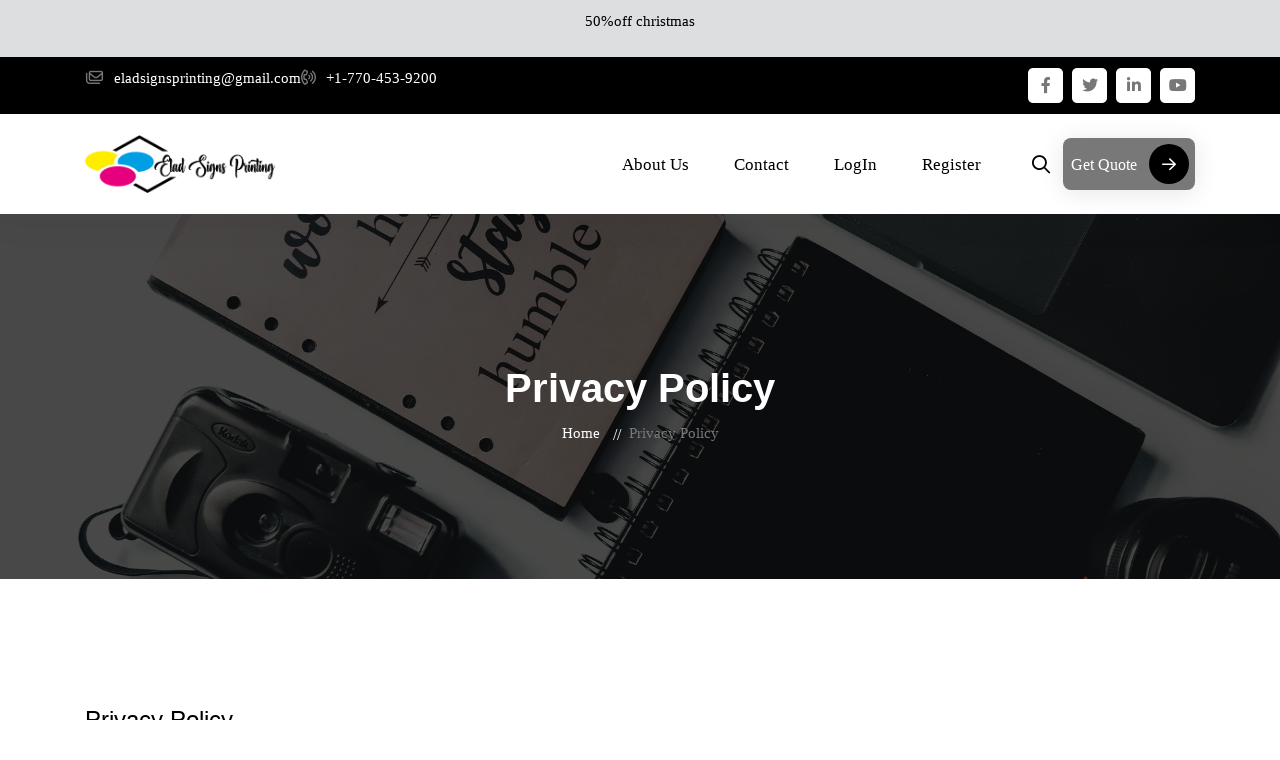

--- FILE ---
content_type: text/html; charset=UTF-8
request_url: http://eladsignsprinting.com/privacy.php
body_size: 6473
content:

<!DOCTYPE html>
<html lang="en">
   <head>
       <!--Start of Tawk.to Script-->
<script type="text/javascript">
var Tawk_API=Tawk_API||{}, Tawk_LoadStart=new Date();
(function(){
var s1=document.createElement("script"),s0=document.getElementsByTagName("script")[0];
s1.async=true;
s1.src='https://embed.tawk.to/63d7df9247425128791073e3/1go1k2lpn';
s1.charset='UTF-8';
s1.setAttribute('crossorigin','*');
s0.parentNode.insertBefore(s1,s0);
})();
</script>
<!--End of Tawk.to Script-->
        
      <meta charset="UTF-8" />
<meta name="viewport" content="width=device-width, initial-scale=1, maximum-scale=1" />
	<title>Digital Printing Service in Georgia - USA | Elad Signs Printing</title>
<meta name="description" content="When it comes to digital printing, Elad Signs Printing are the most reliable name in Georgia - USA. We offer digital printing services when it comes to T-shirts printing and custom apparel in USA | Digital Printing Service in Georgia, Digital Printing Service in Atlanta,  Digital Printing Service in Conyers,  Digital Printing Service in snellville,  Digital Printing Service in lithonia,  Digital Printing Service in Decatur,  Digital Printing Service in Covington, Digital Printing Service in lawrenceville,  Digital Printing Service in jonesboro,  Digital Printing Service in riverdale,  Digital Printing Service in Griffin"/>
<meta name="keywords" content="Digital Printing Service in Georgia, Elad Signs Printing,tshirt printing service, Digital Printing Service in Atlanta,  Digital Printing Service in Conyers,  Digital Printing Service in snellville,  Digital Printing Service in lithonia,  Digital Printing Service in Decatur,  Digital Printing Service in Covington, Digital Printing Service in lawrenceville,  Digital Printing Service in jonesboro,  Digital Printing Service in riverdale,  Digital Printing Service in Griffin" />
<meta name="robots" content="max-snippet:-1, max-image-preview:large, max-video-preview:-1"/>
<link rel="canonical" href="https://eladsignsprinting.com/" />
<meta property="og:locale" content="en_US" />
<meta property="og:type" content="website" />
<meta property="og:title" content="Digital Printing Service in Georgia - USA | Elad Signs Printing" />
<meta property="og:description" content="When it comes to digital printing, Elad Signs Printing are the most reliable name in Georgia - USA. We offer digital printing services when it comes to T-shirts printing and custom apparel in USA | Digital Printing Service in Georgia, Digital Printing Service in Atlanta,  Digital Printing Service in Conyers,  Digital Printing Service in snellville,  Digital Printing Service in lithonia,  Digital Printing Service in Decatur,  Digital Printing Service in Covington, Digital Printing Service in lawrenceville,  Digital Printing Service in jonesboro,  Digital Printing Service in riverdale,  Digital Printing Service in Griffin" />
<meta property="og:url" content="https://eladsignsprinting.com/" />
<meta property="og:site_name" content="Digital Printing Service in Georgia - USA | Elad Signs Printing" />
<meta name="twitter:card" content="summary_large_image" />
<meta name="twitter:description" content="When it comes to digital printing, Elad Signs Printing are the most reliable name in Georgia - USA. We offer digital printing services when it comes to T-shirts printing and custom apparel in USA | Digital Printing Service in Georgia, Digital Printing Service in Atlanta,  Digital Printing Service in Conyers,  Digital Printing Service in snellville,  Digital Printing Service in lithonia,  Digital Printing Service in Decatur,  Digital Printing Service in Covington, Digital Printing Service in lawrenceville,  Digital Printing Service in jonesboro,  Digital Printing Service in riverdale,  Digital Printing Service in Griffin" />
<meta name="twitter:title" content="Digital Printing Service in Georgia - USA | Elad Signs Printing"/>
<meta name="google-site-verification" content="1886l0jakhpDQ9ZYP-MhERVbQ54PFPTLGBuvoBG-3sg" />
      <link rel="icon" type="image/x-icon" href="assets/img/logo/logo.png">
      <link rel="stylesheet" href="assets/css/bootstrap.min.css">
      <link rel="stylesheet" href="assets/css/all-fontawesome.min.css">
      <link rel="stylesheet" href="assets/css/animate.min.css">
      <link rel="stylesheet" href="assets/css/magnific-popup.min.css">
      <link rel="stylesheet" href="assets/css/owl.carousel.min.css">
      <link rel="stylesheet" href="assets/css/style.css">
      <link rel="stylesheet" href="https://cdn.jsdelivr.net/npm/bootstrap@4.3.1/dist/css/bootstrap.min.css" integrity="sha384-ggOyR0iXCbMQv3Xipma34MD+dH/1fQ784/j6cY/iJTQUOhcWr7x9JvoRxT2MZw1T" crossorigin="anonymous">
      <link rel="stylesheet" href="https://www.w3schools.com/w3css/4/w3.css">
      <script src="https://code.jquery.com/jquery-3.5.1.min.js"></script>
      <script src="https://ajax.googleapis.com/ajax/libs/jquery/3.6.0/jquery.min.js"></script>
      <script src="https://maxcdn.bootstrapcdn.com/bootstrap/3.4.1/js/bootstrap.min.js"></script>
<script>
$(document).ready(function(){
    $('.search-box input[type="text"]').on("keyup input", function(){
        /* Get input value on change */
        var inputVal = $(this).val();
        var resultDropdown = $(this).siblings(".result");
        if(inputVal.length){
            $.get("backend-search.php", {term: inputVal}).done(function(data){
                // Display the returned data in browser
                resultDropdown.html(data);
            });
        } else{
            resultDropdown.empty();
        }
    });
    
    // Set search input value on click of result item
    $(document).on("click", ".result p", function(){
        $(this).parents(".search-box").find('input[type="text"]').val($(this).text());
        $(this).parent(".result").empty();
    });
});
</script>
   </head>
   <body>
      <style>
         body {
    font-family: 'Open Sans', serif;
}
      .mySlides {display:none;}

      #navbartop {
         text-align: center;
         }
         

         .badge {
  padding-left: 9px;
  padding-right: 9px;
  -webkit-border-radius: 9px;
  -moz-border-radius: 9px;
  border-radius: 9px;
}

.label-warning[href],
.badge-warning[href] {
  background-color: #c67605;
}
#lblCartCount {
    font-size: 12px;
    background: #ff0000;
    color: #fff;
    padding: 0 5px;
    vertical-align: top;
    margin-left: -10px; 
}

/* Formatting search box */
.search-box{
        width: 600px;
        position: center;
        display: inline-block;
        font-size: 14px;
    }
    .search-box input[type="text"]{
        height: 32px;
        padding: 5px 10px;
        border: 1px solid #CCCCCC;
        font-size: 14px;
    }
    .result{
        position: absolute;        
        z-index: 999;
        top: 100%;
        left: 0;
    }
    .search-box input[type="text"], .result{
        width: 100%;
        box-sizing: border-box;
    }
    /* Formatting result items */
    .result p{
        margin: 0;
        padding: 7px 10px;
        border: 1px solid #CCCCCC;
        border-top: none;
        cursor: pointer;
    }
    .result p:hover{
        background: #f2f2f2;
    }
a:first-letter {
    text-transform: uppercase;
}
      </style>
      <div class="preloader">
         <div class="loader"></div>
      </div>
      <header class="header">

         <div style="background: #dcdee0;" class="header-top">
            <div class="container">
                     <div class="header-top-contact">
                     <p style="color:black; text-align: center;">
                         50%off christmas                         </p>
                     </div>
            </div>
         </div>


         <div class="header-top">
            <div class="container">
               <div class="header-top-wrapper">
                  <div class="header-top-left">
                     <div class="header-top-contact">
                        <ul>
                           <li><a href="#"><i class="far fa-envelopes"></i><span class="__cf_email__">eladsignsprinting@gmail.com</span></a></li>
                           <li><a href="tel:+1-770-453-9200"><i class="far fa-phone-volume"></i>+1-770-453-9200</a></li>
                        </ul>
                     </div>
                  </div>
                  <div class="header-top-right">
                     <div class="header-top-social">
                        <a href="#"><i class="fab fa-facebook-f"></i></a>
                        <a href="#"><i class="fab fa-twitter"></i></a>
                        <a href="#"><i class="fab fa-linkedin-in"></i></a>
                        <a href="#"><i class="fab fa-youtube"></i></a>
                     </div>
                  </div>
               </div>
            </div>
         </div>
         <div class="main-navigation">
            <nav class="navbar navbar-expand-lg">
               <div class="container">
                  <a class="navbar-brand" href="index.php">
                  <img src="assets/img/logo/logo.png" alt="logo">
                  </a>
                  <div class="mobile-menu-right">
                     <div class="mobile-menu-list">
                        <a href="#" class="mobile-menu-link search-box-outer"><i class="far fa-search"></i></a>
                     </div>
                     <button class="navbar-toggler" type="button" data-bs-toggle="collapse" data-bs-target="#main_nav" aria-expanded="false" aria-label="Toggle navigation">
                     <span class="navbar-toggler-icon"><i class="far fa-stream"></i></span>
                     </button>
                  </div>
                  <div class="collapse navbar-collapse" id="main_nav">
                     <ul class="navbar-nav">
                        <li class="nav-item"><a class="nav-link" href="about.php">About Us</a></li>
                        <li class="nav-item"><a class="nav-link" href="contact.php">Contact</a></li>
                                                <li class="nav-item"><a class="nav-link" href="login.php">LogIn</a></li>
                        <li class="nav-item"><a class="nav-link" href="register.php">Register</a></li>                        
                                                <!-- <li class="nav-item"><a class="nav-link" href="blog.php"></a></li>  -->
                     </ul>
                     <div class="header-nav-right">
                        <div class="header-nav-search">
                           <a href="#" class="header-nav-link search-box-outer"><i class="far fa-search"></i></a>
                        </div>
                                                <div class="header-btn">
                           <a href="register.php" class="theme-btn">Get Quote <i class="far fa-arrow-right"></i></a>
                        </div>
                                             </div>
                  </div>
               </div>
            </nav>
         </div>
               </header>
      <div class="search-popup">
         <button class="close-search"><span class="far fa-times"></span></button>
         <form action="search.php" method="Get">
                     <div class="search-box">
                        <input type="text" width="600" class="form-control" name="product_name" id="input-search" autocomplete="off" placeholder="Search Product..."/>
                        <div class="theme-btn-new result"></div>
                    </div>
         </form>
      </div>
<main class="main">

<div class="site-breadcrumb" style="background: url(assets/img/breadcrumb/01.jpg)">
<div class="container">
<h2 class="breadcrumb-title">Privacy Policy</h2>
<ul class="breadcrumb-menu">
<li><a href="index.php">Home</a></li>
<li class="active">Privacy Policy</li>
</ul>
</div>
</div>


<div class="pt-120 pb-120">
<div class="container">
<div class="row">
<div class="col">
<div class="terms-content">
<h3>Privacy Policy</h3>
<p>EladSignsPrinting, ( "we," "our," or "us") provides this Privacy Policy to describe how we collect, use, share, and otherwise process the personal information of individuals who visit our website, located at www.EladSignsPrinting.com interact with any of our services that link to this Policy, or interact with other websites that link to this Policy (collectively "Services").</p>
<h4>What information do we collect?</h4>
<p>We collect information that you voluntarily provide to us, including your name, email address, mailing address, phone number, fax number, payment card information, employment information, and any other information that you choose to provide us. If you create an account on our Services, we also collect your log-in information, such as your username and password. We collect this information when you sign up for our Services, contact us, or interact with us in any other manner.</p>
<p>We collect technical information including, but not limited to, browser type, IP address, pages visited and other activities on the Services, device type, and time and date of visit. We may use cookies or similar technologies to collect such information for advertising and other purposes.</p>
<h4>How do we use your information?</h4>
<p>We may use your personal information for various purposes, including the following:</p>
<ul class="terms-list ms-4">
<li>To provide the products or services you request, such as to offer our products to you;</li>
<li>To contact you, including to respond to your inquiries;</li>
<li>For business purposes, such as analytics, research, advertising and marketing, payment processing, and operational purposes;</li>
<li>To maintain, operate, customize, and improve the Services;</li>
<li>To comply with law enforcement and maintain the security of our Services; or</li>
<li>As otherwise disclosed at the time of collection or use.</li>
</ul>
<h4>Do we share your information?</h4>
<p>We may share the personal information with third parties, including:</p>
<ul class="terms-list ms-4">
<li>With third-parties that provide services on our behalf;</li>
<li>As part of a sale, merger or acquisition, or other transfer of all or part of our assets including as part of a bankruptcy proceeding;</li>
<li>Pursuant to a subpoena, court order, or other legal process or as otherwise required or requested by law, regulation, or government authority programs, or to protect our rights or the rights or safety of third parties; or</li>
<li>With your consent or as otherwise disclosed at the time of data collection or sharing.</li>
<li>We may share information that has been de-identified or aggregated without restriction.</li>
</ul>
</div>
<div class="terms-content">
<h3>Analytics</h3>
<p>We may work with third parties that collect data about your use of our Sites and other sites or apps over time for non-advertising purposes. EladSignsPrinting uses Google Analytics and other third-party services to improve the performance of our Sites and for analytics and marketing purposes. For more information about how Google Analytics collects and uses data when you use our Site, visit www.google.com/policies/privacy/partners, and to opt out of Google Analytics, visit tools.google.com/dlpage/gaoptout.</p>
</div>
<div class="terms-content">
<h3>Third-Party Links and Tools</h3>
<p>The Services may provide links to third-party websites or apps, including social media pages. We do not control the privacy practices of those websites or apps, and they are not covered by this privacy notice. You should review the privacy notices of other websites or apps that you use to learn about their data practices.</p>
<p>The Services may also include integrated social media tools or "plug-ins," such as social networking tools offered by third parties. If you use these tools to share personal information or you otherwise interact with these features on the websites, those companies may collect information about you and may use and share such information in accordance with your account settings, including by sharing such information with the general public. Your interactions with third-party companies and your use of their features are governed by the privacy notices of the companies that provide those features. We encourage you to carefully read the privacy notices of any accounts you create and use.</p>
</div>
<div class="terms-content">
<h3>Georgia Privacy Rights</h3>
<p>This section contains disclosures required by the required by the Georgia Consumer Privacy Act ("GCPA") and applies only to "personal information" that is subject to the GCPA ("Georgia Personal Information").</p>
<p>Personal Information We Collect. In the preceding 12 months, we collected the following categories of personal information about Georgia consumers.</p>
</div>
<div class="terms-content">
<h3>Categories of Sources.</h3><p> We collect Georgia Personal Information from the following categories of sources:</p>
<ul>
<ul class="terms-list ms-4">
<li>Our commercial purposes, including marketing, advertising, and enabling commercial transactions.</li>
<li>Our business purposes as identified in the GCPA, which include:</li>
</ul>
<ul style="list-style-type:disc">
<li>Auditing related to our interactions with you; Legal compliance;</li>
<li>Detecting and protecting against security incidents, fraud, and illegal activity;</li>
<li>Debugging;</li>
<li>Performing services (for us or our service provider) such as account servicing, processing orders and payments, and analytics;</li>
<li>Internal research for technological improvement;</li>
<li>Internal operations;</li>
<li>Activities to maintain and improve our services; and</li>
<li>Other one-time uses.</li></ul>
<p><b>Recipients of Georgia Personal Information.</b> We disclose the categories of personal information designated above to the categories of third parties listed below for business purposes:</p>
<ul class="terms-list ms-4">
<li>Service providers; and</li>
<li>Data analytics providers.</li>
</ul>
</div>
<div class="terms-content">
<h3>Your Choices</h3>
<p>
To update your contact information or change your communication preferences, including to stop email, telephonic, or mail communications from us, you can update your preferences by accessing "My Account" under "My Profile" or by contacting us through the methods provided in our Contact Us form. You may also unsubscribe from our email communications by using the link provided in the email.</p>
</div>
<div class="terms-content">
<h3>Changes to Our Privacy Policy</h3>
<p>If our information practices change, we will post these changes on this page. We encourage you to visit this page periodically to learn of any updates.</p>
</div>
<div class="terms-content">
<h3>Contact Us</h3>
<p>If you have any questions, comments, or concerns about our Privacy Policy, please contact us at eladsignsprinting@gmail.com</p>
</div>
</div>
</div>
</div>
</div>

</main>

<footer class="footer-area">
   <div class="footer-widget">
      <div class="container">
         <div class="row footer-widget-wrapper pt-100 pb-70">
            <div class="col-md-6 col-lg-4">
               <div class="footer-widget-box about-us">
                  <a href="#" class="footer-logo">
                  <img src="assets/img/logo/logo-light.png" alt="">
                  </a>
                  <p class="mb-3">
                    Elad Sign Printing is a printing and signage company that offers a wide range of services to businesses and individuals.
                  </p>
                  <ul class="footer-contact">
                     <li><a href="tel:+17704539200"><i class="far fa-phone"></i>+1-770-453-9200</a></li>
                     <li><i class="far fa-map-marker-alt"></i>Falk TRC Conyers, GA 30094</li>
                     <li><a href="#"><i class="far fa-envelope"></i><span class="__cf_email__">eladsignsprinting@gmail.com</span></a></li>
                  </ul>
               </div>
            </div>
            <div class="col-md-6 col-lg-2">
               <div class="footer-widget-box list">
                  <h4 class="footer-widget-title">Quick Links</h4>
                  <ul class="footer-list">
                     <li><a href="about.php"><i class="fas fa-angle-double-right"></i> About Us</a></li>
                     <li><a href="faq.php"><i class="fas fa-angle-double-right"></i> FAQ's</a></li>
                     <li><a href="terms.php"><i class="fas fa-angle-double-right"></i> Terms Of Service</a></li>
                     <li><a href="privacy.php"><i class="fas fa-angle-double-right"></i> Privacy policy</a></li>
                     <li><a href="service.php"><i class="fas fa-angle-double-right"></i> New Services</a></li>
                     <li><a href="blog.php"><i class="fas fa-angle-double-right"></i> Latest Blog</a></li>
                  </ul>
               </div>
            </div>
            <div class="col-md-6 col-lg-3">
               <div class="footer-widget-box list">
                  <h4 class="footer-widget-title">Our Services</h4>
                  <ul class="footer-list">
                                           <li><a href="single-product.php?product_slug=c-throu--window-perf"><i class="fas fa-angle-double-right"></i> C THROU / WINDOW PERF</a></li>
                                          <li><a href="single-product.php?product_slug=postcard"><i class="fas fa-angle-double-right"></i> POSTCARD</a></li>
                                          <li><a href="single-product.php?product_slug=sweatshirt"><i class="fas fa-angle-double-right"></i> SWEATSHIRT</a></li>
                                          <li><a href="single-product.php?product_slug=sportwear"><i class="fas fa-angle-double-right"></i> SPORTWEAR</a></li>
                                          <li><a href="single-product.php?product_slug=polo-shirt"><i class="fas fa-angle-double-right"></i> POLO SHIRT</a></li>
                                          <li><a href="single-product.php?product_slug=baby-products"><i class="fas fa-angle-double-right"></i> BABY PRODUCTS</a></li>
                                       </ul>
               </div>
            </div>
            <div class="col-md-6 col-lg-3">
               <div class="footer-widget-box list">
                  <h4 class="footer-widget-title">Newsletter</h4>
                  <div class="footer-newsletter">
                     <p>Subscribe To Our Newsletter To Get Latest Update And News</p>
                     <div class="subscribe-form">
                        <form action="insert.php" method="POST">
                           <input type="email" name="email" class="form-control" placeholder="Your Email" required>
                           <button type="submit" name="subscribe" class="theme-btn" type="submit">
                           <span class="far fa-envelope"></span> Subscribe Now
                           </button>
                        </form>
                     </div>
                  </div>
               </div>
            </div>
         </div>
      </div>
   </div>
   <div class="copyright">
      <div class="container">
         <div class="row">
            <div class="col-md-6 align-self-center">
               <p class="copyright-text">
                  &copy; Copyright <span id="date"></span> <a href="https://www.eladsignsprinting.com/"> Elad Signs Printing </a> All Rights Reserved.
               </p>
            </div>
            <div class="col-md-6 align-self-center">
               <ul class="footer-social">
                  <li><a href="#"><i class="fab fa-facebook-f"></i></a></li>
                  <li><a href="#"><i class="fab fa-twitter"></i></a></li>
                  <li><a href="#"><i class="fab fa-linkedin-in"></i></a></li>
                  <li><a href="#"><i class="fab fa-youtube"></i></a></li>
               </ul>
            </div>
         </div>
      </div>
   </div>
</footer>
<a href="#" id="scroll-top"><i class="far fa-angle-double-up"></i></a>
<script src="assets/js/modernizr.min.js"></script>
<script src="assets/js/bootstrap.bundle.min.js"></script>
<script src="assets/js/imagesloaded.pkgd.min.js"></script>
<script src="assets/js/jquery.magnific-popup.min.js"></script>
<script src="assets/js/isotope.pkgd.min.js"></script>
<script src="assets/js/jquery.appear.min.js"></script>
<script src="assets/js/jquery.easing.min.js"></script>
<script src="assets/js/owl.carousel.min.js"></script>
<script src="assets/js/counter-up.js"></script>
<script src="assets/js/masonry.pkgd.min.js"></script>
<script src="assets/js/wow.min.js"></script>
<script src="assets/js/main.js"></script>
<script src="assets/js/cart.js"></script>
</body>
</html>

--- FILE ---
content_type: text/css
request_url: http://eladsignsprinting.com/assets/css/style.css
body_size: 10570
content:
/* ===================
fonts
====================== */

@import url('https://fonts.googleapis.com/css2?family=Sofia&amp;family=Rubik:wght@400;500;600;700;800;900&amp;family=Roboto:wght@100;300;400;500;700;900&amp;display=swap');


/* ===================
general css
====================== */

*,
*:before,
*:after {
  box-sizing: inherit;
}

* {
  scroll-behavior: inherit !important;
}

html,
body {
  height: auto;
  width: 100%;
  margin: 0;
  padding: 0;
  overflow-x: hidden;
  box-sizing: border-box;
}

body {
  font-family: 'Roboto', sans-serif;
  font-style: normal;
  font-size: 16px;
  font-weight: normal;
  color: #757F95;
  line-height: 1.8;
}

a {
  color: black;
  display: inline-block;
}

a,
a:active,
a:focus,
a:hover {
  outline: none;
  -webkit-transition: all 0.3s ease-in-out;
  -moz-transition: all 0.3s ease-in-out;
  -o-transition: all 0.3s ease-in-out;
  -ms-transition: all 0.3s ease-in-out;
  transition: all 0.3s ease-in-out;
  text-decoration: none;
}

a:hover {
  color: #0049D0;
}

ul {
  margin: 0;
  padding: 0;
}

li {
  list-style: none;
}

h1,
h2,
h3,
h4,
h5,
h6 {
  color: black;
  margin: 0px;
  font-weight: 600;
  font-family: "Rubik", sans-serif;
  line-height: 1.2;
}

h1 {
  font-size: 40px;
}

h2 {
  font-size: 35px;
}

h3 {
  font-size: 28px;
}

h4 {
  font-size: 22px;
}

h5 {
  font-size: 18px;
}

h6 {
  font-size: 16px;
}

p {
  margin: 0px;
}

.img,
img {
  max-width: 100%;
  -webkit-transition: all 0.3s ease-out 0s;
  -moz-transition: all 0.3s ease-out 0s;
  -ms-transition: all 0.3s ease-out 0s;
  -o-transition: all 0.3s ease-out 0s;
  transition: all 0.3s ease-out 0s;
  height: auto;
}

label {
  color: #999;
  cursor: pointer;
  font-weight: 400;
}

*::-moz-selection {
  background: #d6b161;
  color: #fff;
  text-shadow: none;
}

::-moz-selection {
  background: #555;
  color: #fff;
  text-shadow: none;
}

::selection {
  background: #555;
  color: #fff;
  text-shadow: none;
}

*::-moz-placeholder {
  color: #999;
  font-size: 16px;
  opacity: 1;
}

*::placeholder {
  color: #999;
  font-size: 16px;
  opacity: 1;
}

/* ===================
preloader
====================== */

.preloader {
  background: black;
  position: fixed;
  height: 100%;
  width: 100%;
  left: 0;
  top: 0;
  z-index: 9999;
}

.loader {
  width: 80px;
  height: 80px;
  position: relative;
  top: calc(50% - 55px);
  left: calc(50% - 40px);
}

.loader:before,
.loader:after {
  content: '';
  border: 5px solid #fff;
  border-radius: 50%;
  width: inherit;
  height: inherit;
  position: absolute;
  top: 0;
  left: 0;
  animation: loader 2s linear infinite;
  opacity: 0;
}

.loader:before {
  animation-delay: 0.5s;
}

@keyframes loader {
  0% {
    transform: scale(0);
    opacity: 0;
  }

  50% {
    opacity: 1;
  }

  100% {
    transform: scale(1);
    opacity: 0;
  }
}





/* ===================
theme default css
====================== */

.ovrflow-hidden {
  overflow: hidden;
}

.text-right {
  text-align: right;
}

.space-between {
  display: flex;
  justify-content: space-between;
  align-items: center;
}

.c-pd {
  padding: 0 7rem;
}

.s-pd {
  padding: 0 12rem;
}

.h-100 {
  height: 100%;
}

.h-100vh {
  height: 100vh;
}

.bg {
  background-color: #F5F6FA;
}

.theme-bg-dark {
  background-color: #080808;
}


/* ===================
site title css
====================== */

.site-heading {
  margin-bottom: 50px;
  position: relative;
  z-index: 1;
}

.site-title-tagline {
  text-transform: capitalize;
  letter-spacing: 2px;
  font-size: 28px;
  font-weight: 600;
  color: #787878;
  position: relative;
  font-family: 'Sofia', cursive;
}

.site-title {
  font-weight: 700;
  text-transform: capitalize;
  font-size: 50px;
  color: black;
  margin-top: 20px;
  margin-bottom: 0;
}

.shadow-title{
  top: 50%;
  left: 50%;
  display: block;
  font-size: 150px;
  font-weight: 600;
  position: absolute;
  transform: translate(-50%, -50%);
  font-family: 'Sofia', cursive;
  color: rgba(34, 34, 34, 0.05);
}


@media all and (max-width: 992px) {
  .shadow-title {
    font-size: 100px;
  }
}



/* ===================
margin & padding
====================== */

.pb-140 {
  padding-bottom: 140px;
}

.pd-50 {
  padding: 50px 0;
}

.py-120 {
  padding: 120px 0;
}

.pt-120 {
  padding-top: 120px;
}

.pb-120 {
  padding-bottom: 120px;
}

.pt-0 {
  padding-top: 0px;
}

.pt-10 {
  padding-top: 10px;
}

.pt-20 {
  padding-top: 20px;
}

.pt-30 {
  padding-top: 30px;
}

.pt-40 {
  padding-top: 40px;
}

.pt-50 {
  padding-top: 50px;
}

.pt-60 {
  padding-top: 60px;
}

.pt-70 {
  padding-top: 70px;
}

.pt-80 {
  padding-top: 80px;
}

.pt-90 {
  padding-top: 90px;
}

.pt-100 {
  padding-top: 100px;
}

.pb-0 {
  padding-bottom: 0px;
}

.pb-10 {
  padding-bottom: 10px;
}

.pb-20 {
  padding-bottom: 20px;
}

.pb-30 {
  padding-bottom: 30px;
}

.pb-40 {
  padding-bottom: 40px;
}

.pb-50 {
  padding-bottom: 50px;
}

.pb-60 {
  padding-bottom: 60px;
}

.pb-70 {
  padding-bottom: 70px;
}

.pb-80 {
  padding-bottom: 80px;
}

.pb-90 {
  padding-bottom: 90px;
}

.pb-100 {
  padding-bottom: 100px;
}

.mt-0 {
  margin-top: 0px;
}

.mt-10 {
  margin-top: 10px;
}

.mt-20 {
  margin-top: 20px;
}

.mt-30 {
  margin-top: 30px;
}

.mt-40 {
  margin-top: 40px;
}

.mt-50 {
  margin-top: 50px;
}

.mt-60 {
  margin-top: 60px;
}

.mt-70 {
  margin-top: 70px;
}

.mt-80 {
  margin-top: 80px;
}

.mt-90 {
  margin-top: 90px;
}

.mt-100 {
  margin-top: 100px;
}

.mb-0 {
  margin-bottom: 0px;
}

.mb-10 {
  margin-bottom: 10px;
}

.mb-20 {
  margin-bottom: 20px;
}

.mb-30 {
  margin-bottom: 30px;
}

.mb-40 {
  margin-bottom: 40px;
}

.mb-50 {
  margin-bottom: 50px;
}

.mb-60 {
  margin-bottom: 60px;
}

.mb-70 {
  margin-bottom: 70px;
}

.mb-80 {
  margin-bottom: 80px;
}

.mb-90 {
  margin-bottom: 90px;
}

.mb-100 {
  margin-bottom: 100px;
}

.mr-300 {
  margin-right: 300px;
}

.ml-300 {
  margin-left: 300px;
}

.pos-rel {
  position: relative;
  z-index: 1;
}

/* ===================
theme button
====================== */

.theme-btn {
  font-size: 16px;
  color: #ffffff;
  font-weight: 500;
  padding: 6px 6px 6px 8px;
  transition: all 0.5s;
  text-transform: capitalize;
  position: relative;
  cursor: pointer;
  text-align: center;
  border: none;
  border-radius: 8px;
  background: #787878;
  box-shadow: 0 3px 24px rgb(0 0 0 / 10%);
}

.theme-btn-new {
  font-size: 16px;
  font-weight: 500;
  padding: 6px 6px 6px 25px;
  transition: all 0.5s;
  text-transform: capitalize;
  position: relative;
  cursor: pointer;
  text-align: center;
  border: none;
  border-radius: 8px;
  background: #787878;
  box-shadow: 0 3px 24px rgb(0 0 0 / 10%);
}

.theme-btn:hover {
  background: black;
  color: #fff;
}

.theme-btn i {
  margin-left: 8px;
  width: 40px;
  height: 40px;
  line-height: 40px;
  background: black;
  border-radius: 50px;
  display: inline-block;
}

.theme-btn:hover i{
  background: #787878;
}



/* ===================
container
====================== */

@media (min-width: 1200px) {

  .container,
  .container-sm,
  .container-md,
  .container-lg,
  .container-xl {
    max-width: 1185px;
  }
}


/* ===================
scroll-top css
====================== */

#scroll-top {
  display: none;
  position: fixed;
  bottom: 20px;
  right: 30px;
  z-index: 99;
  font-size: 20px;
  border: none;
  outline: none;
  border-radius: 50px;
  color: #fff;
  background-color: #787878;
  cursor: pointer;
  width: 45px;
  height: 45px;
  line-height: 45px;
  text-align: center;
  transition: all .5s ease-in-out;
  z-index: 1;
}

#scroll-top::before {
  content: "";
  position: absolute;
  border: 3px solid #787878;
  border-radius: 50px;
  left: -6px;
  right: -6px;
  top: -6px;
  bottom: -6px;
  z-index: -1;
}


@media all and (min-width: 768px) and (max-width: 1199px) {
  #scroll-top{
    bottom: 100px;
  }
}


/* ===================
top header css
====================== */

.header-top {
  padding: 10px 0 10px 0;
  position: relative;
  background: black;
  z-index: 1000;
}

.header-top-wrapper {
  display: flex;
  align-items: center;
  justify-content: space-between;
}

.header-top-contact ul {
  display: flex;
  align-items: center;
  gap: 25px;
}

.header-top-contact ul li p {
  color: #fff;
  font-weight: 500;
}

.header-top-contact ul li a {
  color: #fff;
  font-weight: 500;
}

.header-top-contact ul li a i {
  margin-right: 10px;
  color: #787878;
}

.header-top-right {
  display: flex;
  align-items: center;
  gap: 25px;
}

.header-top-social span {
  color: #fff;
}

.header-top-social a {
  width: 35px;
  height: 35px;
  line-height: 35px;
  color: #787878;
  font-size: 16px;
  background: #fff;
  text-align: center;
  margin-left: 5px;
  border-radius: 5px;
  transition: all .5s ease-in-out;
}

.header-top-social a:hover {
  background: #787878;
  color: #fff;
}

.header-top-lang button {
  padding: 0;
  background: transparent;
  border: none;
  color: #fff;
}

.header-top-lang button i {
  margin-right: 8px;
}

.header-top-lang ul li img {
  width: 20px;
  border-radius: 50%;
  margin-right: 8px;
}

.header-top-lang .dropdown-menu {
  border: none;
  border-radius: 0px;
  border-top: 3px solid #787878;
  box-shadow: 0 3px 24px rgb(0 0 0 / 10%);
}

.header-top-lang .dropdown-item:hover {
  background: transparent;
  color: #787878;
}

@media all and (max-width: 991px) {
  .header-top {
    display: none;
  }
}




/* ===================
nav menu css
====================== */

.main {
  margin-top: 0rem;
}

@media all and (min-width: 992px) {
  .navbar .nav-item .nav-link {
    margin-right: 30px;
    padding: 30px 0 30px 0;
    font-size: 17px;
    font-weight: 500;
    color: black;
    text-transform: capitalize;
  }

  .navbar .nav-item:last-child .nav-link {
    margin-right: 0;
  }

  .navbar .nav-item .dropdown-menu {
    display: block;
    opacity: 0;
    visibility: hidden;
    transition: .3s;
    margin-top: 0;
    border: none;
    border-radius: 0;
    padding: 10px;
    border-top: 3px solid #787878;
    background: #fff;
    width: 220px;
    box-shadow: 0 3px 24px rgb(0 0 0 / 10%);
  }

  .navbar .nav-item .dropdown-menu li {
    border-bottom: 1px solid #e6e6e6;
  }

  .navbar .nav-item .dropdown-menu li:last-child {
    margin-bottom: 0;
    border-bottom: none;
  }

  .navbar .nav-item .dropdown-menu .dropdown-item {
    font-size: 17px;
    font-weight: 500;
    padding: 10px 0px 10px 20px;
    color: black;
    position: relative;
    text-transform: capitalize;
    transition: all .5s ease-in-out;
    z-index: 1;
  }

  .navbar .nav-item .dropdown-menu .dropdown-item:hover {
    background: transparent;
    color: #fff;
  }

  .navbar .nav-item .dropdown-menu .dropdown-item::before{
    content: "";
    position: absolute;
    left: 0;
    top: 0;
    width: 0;
    height: 100%;
    background: #787878;
    border-radius: 6px;
    transition: all .5s ease-in-out;
    z-index: -1;
  }

  .navbar .nav-item .dropdown-menu .dropdown-item:hover::before{
    width: 100%;
  }

  .navbar .nav-item .nav-link {
    position: relative;
  }

  .navbar .nav-item .nav-link.active,
  .navbar .nav-item:hover .nav-link {
    color: #787878;
  }

  .navbar .nav-item:hover .dropdown-menu {
    transition: .3s;
    opacity: 1;
    visibility: visible;
    top: 100%;
    transform: rotateX(0deg);
  }

  .navbar .dropdown-menu-end {
    right: 0;
    left: auto;
  }

  .navbar .dropdown-menu.fade-down {
    top: 80%;
    transform: rotateX(-75deg);
    transform-origin: 0% 0%;
  }

  .navbar .dropdown-menu.fade-up {
    top: 140%;
  }

  .header-nav-right {
    display: flex;
    align-items: center;
    justify-content: center;
    gap: 15px;
    margin-left: 30px;
  }

  .header-nav-link {
    position: relative;
    width: 45px;
    height: 45px;
    line-height: 45px;
    color: black;
    display: flex;
    align-items: center;
    justify-content: center;
  }

  .header-nav-link:hover{
    color: #787878;
  }

  .header-nav-link.search-box-outer{
    font-size: 18px;
  }

  #main_nav {
    justify-content: flex-end;
  }

}


/*bootstrap nav*/
.navbar {
  background: #fff;
  padding-top: 0px;
  padding-bottom: 0px;
  box-shadow: 0 0 40px 5px rgb(0 0 0 / 5%);
  z-index: 999;
}

.navbar.fixed-top {
  background: #fff;
  box-shadow: 0 0 15px rgba(0, 0, 0, 0.17);
  animation: slide-down 0.7s;
}

@keyframes slide-down {
  0% {
    transform: translateY(-100%);
  }

  100% {
    transform: translateY(0);
  }
}

.navbar .navbar-brand .logo-display {
  display: block;
}

.navbar .navbar-brand .logo-scrolled {
  display: none;
}

.navbar.fixed-top .navbar-brand .logo-display {
  display: none;
}

.navbar.fixed-top .navbar-brand .logo-scrolled {
  display: block;
}

button.navbar-toggler:focus {
  outline: none;
  box-shadow: none;
}

.navbar-toggler-icon {
  display: inline-block;
  width: inherit;
  height: inherit;
}

.navbar-brand {
  margin-right: 0;
}

.navbar-brand img {
  width: 190px;
}

/* dropdown toggler */
.dropdown-toggle::after {
  display: inline-block;
  margin-left: 5px;
  vertical-align: baseline;
  font-family: 'Font Awesome 6 Pro';
  content: "\f107";
  font-weight: 600;
  border: none;
  font-size: 14px;
}


@media all and (max-width: 1199px) {
  .header-nav-right {
    gap: 5px;
    margin-left: 15px;
  }

  .navbar .nav-item .nav-link {
    margin-right: 15px;
  }

  .navbar .header-btn {
    display: none;
  }
}


/* mobile menu */
.mobile-menu-right {
  display: none;
}

@media all and (max-width: 991px) {
  .navbar {
    top: 0;
    right: 0;
    left: 0;
    position: fixed;
  }

  .navbar-bg {
    height: 59px;
  }

  .navbar-bg::before {
    transform: translateY(0px) skew(-15deg);
    left: -8px;
  }

  .navbar-brand {
    padding-left: 10px;
  }

  .navbar-brand img {
    width: 130px;
  }

  .navbar-collapse {
    max-height: 220px;
    overflow: hidden;
    overflow-y: auto;
    padding: 0 20px;
    background-color: #fff;
  }

  .dropdown-toggle::after {
    float: right;
  }

  .navbar .nav-item .nav-link {
    color: black;
    font-weight: 700;
    transition: all .5s ease-in-out;
  }

  .navbar .nav-item .nav-link:hover {
    color: #787878 !important;
  }

  .navbar-toggler {
    padding: 0;
  }

  .mobile-menu-right {
    display: flex;
    align-items: center;
  }

  .mobile-menu-link {
    font-size: 20px;
    color: black;
    font-weight: 500;
    padding-right: 20px;
    margin-bottom: 0px;
    position: relative;
  }

  .mobile-menu-link:hover {
    color: #787878;
  }

  .navbar-toggler-icon {
    font-size: 25px;
    color: black;
    font-weight: 500;
  }

  .navbar .dropdown-menu {
    border-radius: 8px;
  }

  .header-nav-right {
    display: none;
  }

}



/* ======================
multi level dropdown menu
========================= */

.navbar .nav-item .dropdown-submenu {
  position: relative;
}

.navbar .nav-item .dropdown-submenu a::after {
  transform: rotate(-90deg);
  position: absolute;
  right: 15px;
  top: 12px;
  font-weight: 600;
}

.navbar .nav-item .dropdown-submenu a:hover {
  background: transparent;
  color: #fff;
}

.navbar .nav-item .dropdown-submenu .dropdown-menu {
  top: 120%;
  left: 100%;
  opacity: 0;
  visibility: hidden;
}

.navbar .nav-item .dropdown-submenu:hover .dropdown-menu {
  top: 0;
  opacity: 1;
  visibility: visible;
}

@media all and (max-width: 991px) {
  .navbar .nav-item .dropdown-submenu .dropdown-menu {
    margin: 0 17px;
  }

  .navbar .nav-item .dropdown-submenu .dropdown-menu {
    opacity: unset;
    visibility: unset;
  }

  .navbar .nav-item .dropdown-submenu a::after {
    top: 4px;
  }

  .navbar .nav-item .dropdown-submenu a:hover {
    color: #787878;
  }
}


/* ======================
search popup
====================== */

.search-popup {
  position: fixed;
  left: 0;
  top: 0;
  height: 100vh;
  width: 100%;
  z-index: 99999;
  margin-top: -540px;
  transform: translateY(-100%);
  background-color: rgba(0, 0, 0, .8);
  transition: all 1500ms cubic-bezier(0.860, 0.000, 0.070, 1.000);
  transition-timing-function: cubic-bezier(0.860, 0.000, 0.070, 1.000);
}

.sidenav-bar-visible .search-popup {
  width: 80%;
}

.search-active .search-popup {
  transform: translateY(0%);
  margin-top: 0;
}

.search-popup .close-search {
  position: absolute;
  left: 0;
  right: 0;
  top: 75%;
  border: none;
  margin: 0 auto;
  margin-top: -200px;
  border-radius: 50px;
  text-align: center;
  background: #787878;
  text-align: center;
  width: 50px;
  height: 50px;
  color: #fff;
  font-size: 20px;
  cursor: pointer;
  box-shadow: 0 0 10px rgba(0, 0, 0, 0.05);
  transition: all 500ms ease;
  opacity: 0;
  visibility: hidden;
}

.search-active .search-popup .close-search {
  visibility: visible;
  opacity: 1;
  top: 50%;
  transition-delay: 1500ms;
}

.search-popup form {
  position: absolute;
  max-width: 700px;
  top: 50%;
  left: 15px;
  right: 15px;
  margin: -35px auto 0;
  transform: scaleX(0);
  transform-origin: center;
  transition: all 300ms ease;
}

.search-active .search-popup form {
  transform: scaleX(1);
  transition-delay: 1200ms;
}

.search-popup .form-group {
  position: relative;
  margin: 0px;
  overflow: hidden;
}

.search-popup .form-group input[type="text"],
.search-popup .form-group input[type="search"] {
  position: relative;
  width: 100%;
  height: 60px;
  outline: none;
  border-radius: 50px;
  border: none;
  padding: 0 100px 0 35px;
  transition: all 500ms ease;
  text-transform: capitalize;
}

.search-popup .form-group input[type="submit"],
.search-popup .form-group button {
  position: absolute;
  right: 5px;
  top: 5px;
  border-radius: 8px;
  background: #787878;
  text-align: center;
  font-size: 20px;
  color: #fff !important;
  height: 50px;
  width: 50px;
  border: none;
  cursor: pointer;
  transition: all 500ms ease;
}

.search-popup .form-group input[type="submit"]:hover,
.search-popup .form-group button:hover {
  background: #787878;
}

.search-popup input::placeholder,
.search-popup textarea::placeholder {
  color: #51668a;
}



/* ===================
hero css 
====================== */

.hero-section {
  position: relative;
  overflow: hidden;
}

.hero-single {
  background: black;
  padding-top: 120px;
  padding-bottom: 180px;
  background-position: center !important;
  background-size: cover !important;
  background-repeat: no-repeat !important;
  display: flex;
  align-items: center;
  justify-content: center;
  position: relative;
  overflow: hidden;
  z-index: 1;
}

.hero-single::before {
  content: "";
  position: absolute;
  width: 50%;
  height: 100%;
  right: 0;
  top: 0;
  background: #787878;
  clip-path: polygon(0 0, 100% 0, 100% 100%, 15% 100%);
  z-index: -1;
}

.hero-single .hero-content {
  display: flex;
  flex-direction: column;
  justify-content: center;
  height: 100%;
}

.hero-single .hero-content .hero-title {
  color: #fff;
  font-size: 65px;
  font-weight: 600;
  margin: 20px 0;
  text-transform: capitalize;
}

.hero-single .hero-content .hero-sub-title {
  color: #787878;
  font-size: 35px;
  position: relative;
  text-transform: capitalize;
  font-family: 'Sofia', cursive;
}

.hero-single .hero-content p {
  color: #fff;
  line-height: 30px;
  font-weight: 400;
  margin-bottom: 20px;
}

.hero-single .hero-img{
  padding-left: 20px;
}

.hero-single .hero-content .hero-btn {
  gap: 2rem;
  display: flex;
  margin-top: 1rem;
  justify-content: start;
}

.hero-single .hero-content .theme-btn:hover{
  background: #fff;
  color: black;
}

.hero-section .owl-dots {
  position: absolute;
  text-align: center;
  top: 50%;
  right: 40px;
  transform: translateY(-50%);
}

.hero-section .owl-dots .owl-dot {
  display: block;
}

.hero-section .owl-dots .owl-dot span {
  border: 3px solid #fff;
  margin: 5px;
  border-radius: 50px;
  width: 15px;
  height: 15px;
  display: inline-block;
  background-color: #fff;
  transition: all .5s ease-in-out;
}

.hero-section .owl-dots .owl-dot.active span {
  background-color: #787878;
}


/* hero-slider2 */

.hero-slider2.owl-theme .owl-nav {
  margin-top: 0px;
}

.hero-slider2.owl-theme .owl-nav [class*=owl-] {
  color: #fff;
  font-size: 30px;
  margin: 0;
  padding: 0;
  background: rgba(255, 255, 255, 0.2);
  display: inline-block;
  cursor: pointer;
  height: 55px;
  width: 55px;
  border-radius: 50px;
  line-height: 55px;
  text-align: center;
  transition: all .5s ease-in-out;
}

.hero-slider2.owl-theme .owl-nav [class*=owl-]:hover {
  background: #fff;
  color: #D81324;
}

.hero-slider2.owl-theme .owl-nav .owl-prev {
  left: 40px;
}

.hero-slider2.owl-theme .owl-nav .owl-next {
  right: 40px;
}

.hero-slider2.owl-theme .owl-nav .owl-prev,
.hero-slider2.owl-theme .owl-nav .owl-next {
  position: absolute;
  top: 50%;
  transform: translate(0, -50%);
}

@media all and (max-width: 1199px) {

  .hero-single .hero-content .hero-title {
    font-size: 37px;
  }

  .hero-slider2.owl-theme .owl-nav .owl-prev,
  .hero-slider2.owl-theme .owl-nav .owl-next {
    top: unset;
    bottom: 5px !important;
  }

  .hero-slider2.owl-theme .owl-nav .owl-prev{
    left: unset;
    right: 120px;
  }

  .hero-slider2.owl-theme .owl-nav .owl-next {
    right: 40px;
  }

}

@media all and (max-width: 991px) {

  .hero-single .hero-content .hero-title {
    font-size: 35px;
  }

  .hero-section .owl-dots {
    top: unset;
    right: 20px;
    bottom: 20px;
  }

  .hero-section .owl-dots .owl-dot {
    display: inline-block;
  }

}

@media all and (max-width: 767px) {

  .hero-single .hero-content .hero-sub-title {
    font-size: 18px;
  }

  .hero-single .hero-content .hero-btn {
    gap: 2rem;
  }

  .hero-img {
    display: none;
  }
}

/* =====================
play btn
===================== */

.play-btn {
  display: inline-block;
  padding: 0;
  height: 75px;
  width: 75px;
  line-height: 75px;
  font-size: 20px;
  text-align: center;
  background: #787878;
  color: #fff !important;
  position: absolute;
  border-radius: 50%;
  z-index: 1;
}

.play-btn i::after {
  content: "";
  position: absolute;
  height: 100%;
  width: 100%;
  top: 0;
  left: 0;
  z-index: -1;
  background-color: #787878;
  border-radius: 50px;
  animation: ripple-wave 1s linear infinite;
  -webkit-transform: scale(1);
  transform: scale(1);
  transition: all 0.5s ease-in-out;
}

@keyframes ripple-wave {
  0% {
    opacity: 0.8;
    -webkit-transform: scale(0.9);
    transform: scale(0.9);
  }

  100% {
    opacity: 0;
    -webkit-transform: scale(1.5);
    transform: scale(1.5);
  }
}



/* ===================
category css
====================== */

.category-area {
  padding: 20px 0;
  background: #787878;
}

.category-item {
  text-align: center;
}

.category-icon {
  transition: all .5s ease-in-out;
}

.category-item:hover .category-icon {
  transform: translateY(-5px);
}

.category-icon img {
  width: 50px;
}

.category-title {
  margin-top: 10px;
  color: #fff;
  font-weight: 400;
  letter-spacing: 1.5px;
}


@media all and (max-width: 991px) {
  .category-item{
    margin-bottom: 25px;
  }
}


/* ===================
banner css 
====================== */

.banner-item {
  width: 100%;
  height: Auto;
  border-radius: 10px;
  position: relative;
}

.banner-item::before {
  content: "";
  position: absolute;
  left: 0;
  top: 0;
  width: 100%;
  height: 100%;
  border-radius: 10px;
  background: rgba(0, 0, 0, .3);
}

.banner-item img {
  border-radius: 10px;
  width: 100%;
}

.banner-item-content {
  position: absolute;
  top: 20px;
  right: 20px;
}

.banner-item-content h2 {
  color: #fff;
}

.banner-item-content p {
  color: #fff;
}

.banner-item-content a {
  padding: 6px 20px;
  color: #fff;
  background: #787878;
  margin-top: 20px;
  border-radius: 50px;
  font-weight: 500;
  transition: all .5s ease-in-out;
}

.banner-item-content a:hover {
  background: #787878;
}

.banner-item2 .banner-item-content {
  top: unset;
  right: unset;
  left: 20px;
  bottom: 20px;
}

.banner-item3 .banner-item-content {
  top: unset;
  bottom: 20px;
}

@media all and (max-width: 991px) {
  .banner-item{
    margin-bottom: 25px;
  }
}




/* ===================
about css 
====================== */

.about-area {
  position: relative;
}

.about-left {
  position: relative;
  display: block;
}

.about-img {
  position: relative;
  z-index: 1;
}

.about-img::before{
  content: "";
  position: absolute;
  background:#787878;
  width: 100%;
  left: -20px;
  top: 20px;
  bottom: -20px;
  border-radius: 10px;
  z-index: -1;
}

.about-img img {
  width: 100%;
  border-radius: 10px;
}

.about-right {
  position: relative;
  display: block;
  padding-left: 30px;
}

.about-list-wrapper {
  position: relative;
  display: block;
  margin-top: 20px;
  margin-bottom: 10px;
}

.about-list {
  position: relative;
  display: block;
}

.about-list li {
  position: relative;
  padding-left: 25px;
  margin-top: 10px;
}

.about-list li::before {
  content: "\f058";
  position: absolute;
  left: 0;
  top: 0;
  font-family: "Font Awesome 6 Pro";
  color: #787878;
}


@media all and (max-width: 991px) {
  .about-right {
    margin-top: 50px;
  }
}

@media all and (max-width: 767px) {
  .about-experience {
    left: -10px;
  }

  .about-img{
    margin: 20px;
  }
}


/* ===================
feature css 
====================== */

.feature-area{
  position: relative;
}

.feature-item {
  padding: 30px 30px;
  margin-bottom: 25px;
  background: #fff;
  border-radius: 8px;
  position: relative;
  box-shadow: 0px 10px 30px 0px rgb(2 24 95 / 6%);
  transition: all .5s ease-in-out;
}

.feature-item:hover {
  transform: translateY(-10px);
}

.feature-count {
  position: absolute;
  top: 30px;
  right: 20px;
  font-size: 70px;
  line-height: 0.8;
  font-weight: 800;
  color: transparent;
  -webkit-text-stroke: 2px #F5F6FA;
}

.feature-icon {
  width: 90px;
  height: 90px;
  font-size: 60px;
  margin-bottom: 30px;
  border-radius: 20px;
  background: black;
  position: relative;
  display: flex;
  align-items: center;
  justify-content: center;
  transition: all .5s ease-in-out;
}

.feature-icon::before{
  content: "";
  position: absolute;
  left: 5px;
  right: 5px;
  top: 5px;
  bottom: 5px;
  border: 2px solid #fff;
  border-radius: 15px;
}

.feature-icon img{
  width: 50px;
}

.feature-content h4 {
  font-size: 24px;
  font-weight: 500;
  color: black;
  margin-bottom: 20px;
}



/* ===================
service css 
====================== */

.service-area {
  position: relative;
  display: block;
  overflow: hidden;
}

.service-img {
  position: absolute;
  bottom: 0;
  left: 0;
  opacity: .03;
}

.service-item {
  position: relative;
  text-align: center;
  padding: 25px;
  margin-bottom: 25px;
  border-radius: 10px;
  overflow: hidden;
  background: #fff;
  transition: all .5s ease-in-out;
  z-index: 1;
  box-shadow: 0 0 40px 5px rgb(0 0 0 / 5%);
}

.service-content {
  position: relative;
}

.service-icon {
  display: flex;
  align-items: center;
  justify-content: center;
  width: 100px;
  height: 100px;
  margin-left: auto;
  margin-right: auto;
  margin-bottom: 15px;
  position: relative;
  background: black;
  border-radius: 30% 70% 70% 30% / 30% 53% 47% 70%;
  transition: all .5s ease-in-out;
}

.service-icon::before {
  content: "";
  position: absolute;
  border: 2px solid #fff;
  left: 5px;
  right: 5px;
  top: 5px;
  bottom: 5px;
  border-radius: 30% 70% 70% 30% / 30% 53% 47% 70%;
}

.service-icon img {
  width: 50px;
}

.service-item:hover .service-icon img {
  transform: rotate(360deg);
}

.service-arrow {
  margin-top: 20px;
}

.service-title a {
  margin-top: 15px;
  margin-bottom: 10px;
  color: black;
}

.service-title a:hover {
  color: #787878;
}

.service-arrow .service-btn {
  font-weight: 600;
  color: black;
  transition: all .5s ease-in-out;
}

.service-arrow .service-btn i {
  margin-left: 5px;
}

.service-arrow .service-btn:hover {
  color: #FD4A36;
}




/* ====================
service single
==================== */

.service-single-list i {
  color: #787878;
  margin-right: 10px;
}

.service-download a {
  border: 2px solid #787878;
  padding: 10px 20px;
  color: black;
  display: block;
  margin-bottom: 20px;
  font-weight: 600;
  border-radius: 8px;
  transition: all .5s ease-in-out;
}

.service-download a i {
  margin-right: 10px;
}

.service-download a:hover {
  background-color: #787878;
  color: #fff;
}

.service-details h3 {
  color: black;
}

.service-details img{
  border-radius: 10px;
}



/* ===================
video css 
====================== */

.video-area {
  position: relative;
  background-repeat: no-repeat;
  background-position: center;
  background-size: cover;
  background-attachment: fixed;
}

.video-area::before {
  content: "";
  position: absolute;
  background: rgba(3, 2, 7, .2);
  width: 100%;
  height: 100%;
  left: 0;
  top: 0;
}

.video-wrapper {
  position: relative;
  display: flex;
  justify-content: center;
  border-radius: 5px;
  height: 500px;
  z-index: 100;
}

.video-wrapper img {
  border-radius: 12px;
}

.video-area .play-btn {
  display: inline-block;
  padding: 0;
  height: 75px;
  width: 75px;
  text-align: center;
  position: absolute;
  border-radius: 50%;
  top: 50%;
  left: 50%;
  transform: translate(-50%, -50%);
}

@media all and (max-width: 767px) {
  .video-wrapper {
    height: 250px;
  }
}



/* ===================
pricing css 
====================== */


.pricing-item{
  background: #F5F6FA;
  border-radius: 20px;
  text-align: center;
  margin-bottom: 25px;
  padding: 20px;
  transition: all .5s ease-in-out;
}

.pricing-item:hover{
  transform: translateY(-10px);
}

.pricing-header{
  padding: 20px 0 40px 0;
}

.pricing-amount{
  margin-top: 20px;
  color: #787878;
}

.pricing-feature{
  padding: 40px 0;
  background: #fff;
  border-radius: 20px;
}

.pricing-feature ul{
  margin-bottom: 40px;
  padding-left: 80px;
  text-align: left;
}

.pricing-feature ul li{
  margin: 12px 0;
  position: relative;
}

.pricing-feature ul li::before{
  content: "\e122";
  position: absolute;
  font-family: "Font Awesome 6 Pro";
  margin-left: -20px;
  top: 1px;
  color: #787878;
}

@media all and (min-width: 992px) and (max-width: 1199px) {
  .pricing-feature ul{
    padding-left: 70px;
  }
}

@media all and (max-width: 768px) {
  .pricing-feature ul{
    padding-left: 100px;
  }
}



/* ===================
testimonial css 
====================== */

.testimonial-area{
  position: relative;
}

.testimonial-single {
  margin-bottom: 20px;
  background: black;
  padding: 30px;
  border-radius: 10px;
  position: relative;
  box-shadow: 0 3px 24px rgb(0 0 0 / 10%);
}

.testimonial-quote p {
  color: #fff;
}

.testimonial-content {
  display: flex;
  justify-content: start;
  align-items: center;
  margin-top: 30px;
}

.testimonial-author-img {
  margin-right: 20px;
  width: 80px;
  padding: 5px;
  border-radius: 50px;
  border: 2px dashed #787878;
}

.testimonial-author-img img {
  border-radius: 50%;
}

.testimonial-author-info h4 {
  font-size: 20px;
  color: #fff;
}

.testimonial-author-info p {
  color: #787878;
}

.testimonial-quote-icon {
  position: absolute;
  right: 20px;
  bottom: 20px;
  width: 140px;
  opacity: .2;
}

.testimonial-area .owl-dots {
  text-align: center;
  margin-top: 30px;
}

.testimonial-area .owl-dots .owl-dot span {
  background: black;
  margin: 5px;
  border-radius: 5px;
  width: 20px;
  height: 20px;
  display: inline-block;
  transition: all .5s ease-in-out;
}

.testimonial-area .owl-dots .owl-dot.active span {
  background-color: #787878;
}

.testimonial-rate {
  color: #787878;
  margin-bottom: 15px;
}



/* ===================
choose css 
====================== */

.choose-area{
  position: relative;
}

.choose-content{
  max-width: 500px;
  margin-left: 30px;
}

.choose-list{
  margin-top: 30px;
  margin-bottom: 40px;
}

.choose-list li {
  font-weight: 500;
  padding-top: 5px;
  position: relative;
  padding-left: 50px;
  color: black;
  margin: 10px 0;
}

.choose-list li:before {
  top: 7px;
  left: 0px;
  width: 28px;
  height: 28px;
  font-weight: 400;
  content: "\f00c";
  line-height: 28px;
  text-align: center;
  position: absolute;
  border-radius: 5px;
  color: #fff;
  background-color: black;
  font-family: "Font Awesome 6 Pro";
}

@media all and (max-width: 1199px) {
  .choose-content{
    padding: 50px 0;
  }
}




/* ===================
quote css 
====================== */

.quote-wrapper{
  background: black;
  border-radius: 8px;
}

.quote-content {
  padding: 40px;
  box-shadow: 0 0 40px 5px rgb(0 0 0 / 3%);
}

.quote-thum img {
  border-radius: 8px 0 0 8px;
  clip-path: polygon(0 0, 85% 0, 100% 100%, 0% 100%);
}

.quote-content .quote-header h6 {
  display: inline-block;
  font-weight: 600;
  text-transform: uppercase;
  margin-bottom: 10px;
  color: #fff;
  font-size: 18px;
}

.quote-content .quote-header h2 {
  color: #fff;
  font-size: 35px;
  margin-bottom: 30px;
  margin-top: 10px;
}

.quote-content .form-group {
  margin-bottom: 20px;
}

.quote-content .form-group .form-control {
  height: 50px;
  font-size: 16px;
  background: transparent;
  border: 2px solid #fff;
  border-radius: 8px;
  color: #fff;
  box-shadow: none;
}

.quote-content textarea {
  height: 120px !important;
}

.quote-content .form-control::placeholder {
  color: #F2F3F5;
  opacity: 1;
}

.quote-content .theme-btn {
  background: #fff;
  font-weight: 600;
  color: #171718;
}

.quote-content .theme-btn i{
  color: #fff;
}

@media all and (max-width: 1199px) {

  .quote-content .quote-header h2{
    font-size: 25px;
  }
  
}



/* ===================
counter css 
====================== */

.counter-area {
  background: #787878;
  position: relative;
  z-index: 1;
}

.counter-area::before {
  content: "";
  position: absolute;
  height: 100%;
  width: 10%;
  right: 0;
  top: 0;
  background: black;
  clip-path: polygon(50% 10%, 100% 10%, 100% 100%, 0% 100%);
}

.counter-box {
  display: flex;
  align-items: center;
  justify-content: center;
  flex-direction: column;
  text-align: center;
  gap: 30px;
  position: relative;
  z-index: 1;
}

.counter-box .icon {
  position: relative;
  font-size: 55px;
  border-radius: 30px;
  width: 100px;
  height: 100px;
  background: black;
  z-index: 1;
}

.counter-box .icon::before {
  content: "";
  position: absolute;
  left: -15px;
  top: -15px;
  right: -15px;
  bottom: -15px;
  border-radius: 40px;
  border: 2px solid black;
  transition: all .5s ease-in-out;
  z-index: -1;
}

.counter-box .icon img {
  width: 50px;
}

.counter-box .counter {
  display: block;
  line-height: 1;
  color: #fff;
  font-size: 50px;
  font-weight: 600;
}

.counter-box .title {
  color: #fff;
  margin-top: 10px;
  font-size: 20px;
  font-weight: 500;
  text-transform: capitalize;
}

@media all and (max-width: 1199px) {

  .counter-area::before,
  .counter-area::after {
    width: 80px;
    height: 80px;
  }

}

@media all and (max-width: 991px) {
  .counter-area .counter-box {
    margin: 40px 0;
  }
}



/* ===================
cta-area css 
====================== */

.cta-area{
  background: #787878;
  position: relative;
  z-index: 1;
}

.cta-area::before{
  content: "";
  position: absolute;
  left: 0;
  top: 0;
  height: 100%;
  width: 50%;
  background: black;
  clip-path: polygon(0 0, 85% 0, 100% 100%, 0% 100%);
  z-index: -1;
}

.cta-area .site-title-tagline{
  color: #787878;
}

.cta-area .theme-btn{
  margin-top: 30px;
  background: black;
}

.cta-area .theme-btn:hover{
  background: #fff;
  color: #787878;
}

.cta-area .theme-btn i{
  background: #787878;
}

.cta-area .theme-btn:hover i{
  background: #171718;
}


@media all and (max-width: 768px) {
  .cta-content{
    margin-top: 25px;
  }

  .cta-content h3{
    font-size: 22px;
  }
}


/* ========================
project css 
=========================== */

.project-item {
  position: relative;
  width: 100%;
  margin-bottom: 25px;
}

.project-img {
  height: 100%;
}

.project-img img{
  border-radius: 10px;
  width: 100%;
}

.project-content {
  position: absolute;
  width: 100%;
  height: 100%;
  top: 0;
  left: 0;
}

.project-content::before {
  content: "";
  position: absolute;
  left: 0;
  top: 0;
  right: 0;
  bottom: 0;
  width: 100%;
  height: 100%;
  border-radius: 10px;
  background-color: #0C2957;
  opacity: 0;
  visibility: hidden;
  transition: 0.3s;
}

.project-content:hover::before {
  opacity: 0.9;
  visibility: visible
}

.project-link {
  width: 60px;
  height: 60px;
  background: #fff;
  display: flex;
  align-items: center;
  justify-content: center;
  position: absolute;
  left: 50%;
  top: 50%;
  transform: translate(-50%, -40%);
  transition: 0.5s;
  border-radius: 50%;
  opacity: 0;
  visibility: hidden;
  font-size: 28px;
  color: #FD4A36;
}

.project-link:hover{
  color: black;
}

.project-content:hover .project-link{
  opacity: 1;
  visibility: visible;
  transform: translate(-50%, -50%);
}

.project-info {
  position: absolute;
  bottom: 35px;
  left: 50px;
  opacity: 0;
  visibility: hidden;
  transition: 0.3s;
}

.project-content:hover .project-info{
  opacity: 1;
  visibility: visible;
  bottom: 45px;
}

.project-subtitle {
  font-size: 16px;
  color: #FD4A36;
  margin-bottom: 7px;
}

.project-subtitle span {
  color: #FD4A36;
}

.project-title {
  color: #fff;
  font-size: 30px;
}


/* ======================
project single
====================== */

.project-details img{
  border-radius: 8px;
}

.project-sidebar .project-sidebar-content ul li {
  border-bottom: 1px solid #e7e7e7;
  display: block;
  margin-bottom: 10px;
  padding-bottom: 10px;
  font-size: 16px;
  line-height: 33px;
}

.project-sidebar .project-sidebar-content ul li:last-child {
  border-bottom: none;
}

.project-sidebar-title {
  margin-bottom: 30px;
}

.project-sidebar .project-sidebar-content ul li span {
  display: block;
  font-weight: normal;
  margin: 0;
}

.project-sidebar .project-sidebar-content .rating a {
  color: #787878;
}

.new-project {
  background: #787878!important;
}

.new-project h4 {
  color: #fff;
  margin-bottom: 30px;
}

.new-project-btn {
  background: #fff;
  color: black;
  border: none;
  padding: 10px 25px;
  border-radius: 50px;
  font-weight: 500;
  transition: all .5s ease-in-out;
}

.new-project-btn:hover {
  background: black;
  color: #fff;
}

.new-project-btn i {
  margin-left: 8px;
}

.project-single-list i {
  color: #787878;
  margin-right: 10px;
}




/* ===================
blog css 
====================== */

.blog-item {
  margin-bottom: 25px;
  background-color: #fff;
  padding: 10px;
  border-radius: 10px;
  box-shadow: 0 0 40px 5px rgb(0 0 0 / 5%);
  transition: all .5s ease-in-out;
}

.blog-item:hover {
  -webkit-transform: translateY(-10px);
  transform: translateY(-10px);
}

.blog-item-img img{
  border-radius: 10px;
}

.blog-item-info {
  padding: 15px;
}

.blog-item-meta ul {
  margin: 0;
  padding: 0;
  margin-bottom: 14px;
  border-bottom: 1px solid #e6e8eb;
  padding-bottom: 18px;
}

.blog-item-meta ul li {
  display: inline-block;
  margin-right: 15px;
  position: relative;
  color: black;
}

.blog-item-meta ul li i {
  margin-right: 5px;
  color: #787878;
}

.blog-item-meta a:hover {
  color: #787878;
}

.blog-title {
  font-size: 22px;
  margin-bottom: 15px;
  text-transform: capitalize;
}

.blog-item-info p {
  margin-bottom: 16px;
}

.blog-btn {
  margin-top: 20px;
  padding: 8px 25px;
  border-radius: 8px;
  font-weight: 500;
  border: 2px solid #787878;
  background: #787878;
  color: #fff;
}

.blog-btn i {
  margin-left: 5px;
}

.blog-btn:hover {
  background: transparent;
  color: #787878;
}

.blog-item-info h4 a {
  color: black;
}

.blog-item-info h4 a:hover {
  color: #787878;
}

@media all and (max-width: 991px) {
  .blog-item-info {
    padding: 23px 15px 30px 15px;
  }
}




/* ===========================
blog single css
=========================== */

.blog-thumb-img {
  margin-bottom: 20px;
}

.blog-single-content img{
  border-radius: 10px;
}

.blog-meta {
  display: flex;
  justify-content: space-between;
  align-items: center;
  margin-bottom: 20px;
}

.blog-meta .blog-meta-left ul {
  display: flex;
  align-items: center;
  gap: 20px;
}

.blog-meta i {
  margin-right: 5px;
  color: #787878;
}

.blog-meta a {
  color: #66788a;
}

.blog-meta a:hover {
  color: #787878;
}

.blog-details-title {
  font-size: 34px;
  color: black;
}

.blockqoute {
  background: #F5F7FA;
  border-left: 5px solid #787878;
  padding: 30px;
  font-size: 17px;
  font-style: italic;
  margin: 20px 0;
}

.blockqoute-author {
  margin-top: 20px;
  padding-left: 60px;
  position: relative;
  color: black;
}

.blockqoute-author::before {
  content: "";
  position: absolute;
  height: 2px;
  width: 40px;
  background: #787878;
  left: 0;
  top: 10px;
}

.blog-details-tags {
  display: flex;
  align-items: center;
  gap: 20px;
}

.blog-details-tags h5 {
  color: black;
}

.blog-details-tags ul {
  display: flex;
  align-items: center;
  gap: 15px;
}

.blog-details-tags ul a {
  background: #F5F7FA;
  color: black;
  padding: 5px 15px;
  border-radius: 8px;
  transition: all .5s ease-in-out;
}

.blog-details-tags ul a:hover {
  background: #787878;
  color: #fff;
}

.blog-author {
  display: flex;
  justify-content: start;
  align-items: center;
  background: #fff;
  border-radius: 8px;
  box-shadow: 0 0 40px 5px rgb(0 0 0 / 5%);
  margin: 50px 0;
  padding: 20px;
}

.blog-author-img {
  border: 2px dashed #787878;
  padding: 5px;
  width: 250px;
  border-radius: 50%;
}

.blog-author-img img {
  border-radius: 50%;
}

.author-name {
  font-size: 22px;
  color: #787878;
  margin: 8px 0;
}

.author-info {
  padding: 0 20px;
}

.author-social {
  margin-top: 10px;
}

.author-social a {
  margin-right: 10px;
  color: #787878;
  transition: all .5s ease-in-out;
}

.author-social a:hover {
  color: black;
}

.blog-comments {
  margin-bottom: 50px;
}

.blog-comments h3 {
  color: black;
}

.blog-comments-wrapper {
  margin: 30px 0;
}

.blog-comments-single {
  display: flex;
  justify-content: start;
  align-items: center;
}

.blog-comments-single img {
  border-radius: 50%;
}

.blog-comments-content {
  padding: 20px 30px;
}

.blog-comments-content span {
  font-size: 14px;
}

.blog-comments-content a {
  font-weight: 600;
  margin-top: 5px;
  color: #787878;
}

.blog-comments-content a:hover {
  color: black;
}

.blog-comments-content h5 {
  color: black;
}

.blog-comments-reply {
  margin-left: 50px;
}

.blog-comments-form h3 {
  margin-bottom: 20px;
}

.blog-comments-form .form-group {
  margin-bottom: 20px;
}

.blog-comments-form .form-control {
  padding: 12px 20px;
  border-radius: 8px;
  box-shadow: none;
  transition: all .5s ease-in-out;
}

.blog-comments-form .form-control:focus {
  border-color: #787878;
}



@media all and (max-width: 767px) {
  .blog-meta {
    flex-direction: column;
    font-size: 15px;
  }

  .blog-meta .blog-meta-left ul {
    gap: 10px;
  }

  .blog-details-tags {
    flex-direction: column;
    align-items: flex-start;
  }

  .blog-author {
    flex-direction: column;
    text-align: center;
    padding: 25px 0 0 0;
  }

  .blog-comments-single {
    flex-direction: column;
    text-align: center;
    padding: 30px 0px;
    box-shadow: 0 0 40px 5px rgb(0 0 0 / 5%);
    margin-bottom: 30px;
    border-radius: 10px;
  }

  .blog-comments-reply {
    margin-left: 0px;
  }
}

/* =========================
sidebar css
========================= */

.widget {
  background: #fff;
  padding: 30px;
  margin-bottom: 30px;
  border-radius: 10px;
  box-shadow: 0 0 40px 5px rgb(0 0 0 / 5%);
}

.widget .widget-title {
  padding-bottom: 10px;
  margin-bottom: 30px;
  position: relative;
  font-size: 25px;
  color: black;
}

.widget .widget-title::before {
  position: absolute;
  content: '';
  width: 15px;
  border-bottom: 3px solid #787878;
  bottom: 0;
  left: 0;
}

.widget .widget-title::after {
  position: absolute;
  content: '';
  width: 30px;
  border-bottom: 3px solid #787878;
  bottom: 0;
  left: 22px;
}

.widget .search-form .form-control {
  padding: 10px 15px 10px 15px;
  border-radius: 8px;
  box-shadow: none;
}

.widget .search-form {
  position: relative;
}

.widget .search-form .form-control:focus {
  border-color: #787878;
}

.widget .search-form button {
  position: absolute;
  right: 0;
  top: 0;
  padding: 8px 18px 6px 18px;
  background: transparent;
  border: none;
  color: #787878;
}

.widget .category-list a {
  display: block;
  padding: 10px 0;
  font-weight: 500;
  border-bottom: 1px solid #ced4da;
  transition: all .5s ease-in-out;
}

.widget .category-list a:last-child {
  margin-bottom: 0px;
  border-bottom: none;
}

.widget .category-list a:hover {
  padding-left: 10px;
  color: #787878;
}

.widget .category-list a i {
  margin-right: 5px;
  color: #787878;
}

.widget .category-list a span {
  float: right;
}

.widget .recent-post-single {
  display: flex;
  justify-content: start;
  align-items: center;
  margin-bottom: 20px;
}

.widget .recent-post-img {
  margin-right: 20px;
}

.widget .recent-post-img img {
  width: 100px;
  border-radius: 8px;
}

.widget .recent-post-bio h6 {
  font-size: 16px;
}

.widget .recent-post-bio span {
  font-size: 14px;
  color: #787878;
}

.widget .recent-post-bio span i {
  margin-right: 5px;
}

.widget .recent-post-bio h6 a:hover {
  color: #787878;
}

.widget .social-share-link a {
  width: 35px;
  height: 35px;
  line-height: 31px;
  border: 2px solid #787878;
  color: #787878;
  text-align: center;
  margin-right: 5px;
  border-radius: 50px;
  transition: all .5s ease-in-out;
}

.widget .social-share-link a:hover {
  background: #787878;
  color: #fff;
}

.widget .tag-list a {
  background: #F5F7FA;
  color: black;
  padding: 5px 15px;
  margin-bottom: 10px;
  margin-right: 10px;
  border-radius: 8px;
  display: inline-block;
  transition: all .5s ease-in-out;
}

.widget .tag-list a:hover {
  background-color: #787878;
  color: #fff;
}


/* ===================
contact us css 
====================== */

.contact-wrapper {
  position: relative;
}

.contact-form {
  background: #fff;
  border-radius: 10px;
  padding: 30px 30px;
  box-shadow: 0 0 40px 5px rgb(0 0 0 / 5%);
}

.contact-form-header {
  margin-bottom: 30px;
}

.contact-form-header h2 {
  font-size: 30px;
  margin-bottom: 10px;
  color: black;
}

.contact-form .form-group {
  margin-bottom: 25px;
}

.contact-form .form-group .form-control {
  padding: 12px 20px;
  border-radius: 8px;
  box-shadow: none;
  transition: all .5s ease-in-out;
}

.contact-form .form-group .form-control:focus {
  border-color: #787878;
}

.contact-map {
  margin-bottom: -9px;
}

.contact-map iframe {
  width: 100%;
  height: 450px;
}

.contact-content {
  margin-bottom: 50px;
}

.contact-info {
  display: flex;
  align-items: center;
  gap: 15px;
  padding: 20px;
  position: relative;
  overflow: hidden;
  margin-bottom: 25px;
  border-radius: 8px;
  box-shadow: 0 0 40px 5px rgb(0 0 0 / 5%);
}

.contact-info-icon {
  border-radius: 8px;
  padding: 5px;
}

.contact-info-icon i {
  font-size: 25px;
  color: #fff;
  width: 50px;
  height: 50px;
  line-height: 50px;
  text-align: center;
  border-radius: 8px;
}

.contact-info h5 {
  font-size: 22px;
  margin-bottom: 5px;
  color: black;
}

.contact-icon-1{
  border: 2px solid #0084FF;
}

.contact-icon-1 i{
  background: #0084FF;
}

.contact-icon-2{
  border: 2px solid #37B546;
}

.contact-icon-2 i{
  background: #37B546;
}

.contact-icon-3{
  border: 2px solid #FD4A36;
}

.contact-icon-3 i{
  background: #FD4A36;
}

.contact-icon-4{
  border: 2px solid #FFB400;
}

.contact-icon-4 i{
  background: #FFB400;
}


@media all and (max-width: 768px) {
  .contact-content {
    margin-top: 50px;
    margin-bottom: 0;
  }
}




/* ===================
appointment css 
====================== */

.appointment-area {
  background: #E8F5E9;
  position: relative;
  z-index: 1;
}

.appointment-img {
  background-image: url(../img/appointment/01.html);
  background-position: center center;
  background-repeat: no-repeat;
  background-size: cover;
  height: 100%;
}

.appointment-content {
  max-width: 540px;
  margin-left: 30px;
  padding-top: 80px;
  padding-bottom: 80px;
}

.appointment-content h1,
.appointment-content p {
  color: #0F4229;
}

.appointment-form {
  margin-top: 30px;
}

.appointment-form .form-group {
  margin-bottom: 20px;
}

.appointment-form .form-select,
.appointment-form .form-control {
  border: none;
  padding: 15px 15px;
  box-shadow: none;
  border-radius: 5px;
  color: #6C757D;
}

.appointment-form .theme-btn {
  margin-top: 25px;
}


@media all and (max-width: 1199px) {
  .appointment-content {
    max-width: unset;
    padding-right: 40px;
  }
}

@media all and (max-width: 991px) {
  .appointment-img {
    display: none;
  }
}


/* ===================
team css 
====================== */

.team-area {
  position: relative;
  overflow: hidden;
}

.team-item {
  margin-bottom: 80px;
  position: relative;
  transition: all .5s ease-in-out;
}

.team-item:hover {
  transform: translateY(-10px);
}

.team-item img{
  border-radius: 10px;
}

.team-content {
  position: absolute;
  left: 20px;
  right: 20px;
  bottom: -50px;
  background: #fff;
  border-radius: 10px;
  padding: 20px 10px;
  text-align: center;
  z-index: 1;
  overflow: hidden;
  box-shadow: 0 3px 24px rgb(0 0 0 / 10%);
}

.team-content::before {
  content: "";
  position: absolute;
  background: #787878;
  border-radius: 20px;
  height: 80px;
  width: 80px;
  left: -30px;
  top: 0;
  opacity: .1;
  transform: rotate(-45deg);
  z-index: -1;
  transition: all .5s ease-in-out;
}

.team-content::after {
  content: "";
  position: absolute;
  border: 3px solid #787878;
  border-radius: 20px;
  height: 100px;
  width: 100px;
  left: -50px;
  top: 0;
  opacity: .3;
  transform: rotate(-45deg);
  z-index: -1;
  transition: all .5s ease-in-out;
}

.team-item:hover .team-content::after,
.team-item:hover .team-content::before{
  opacity: 1;
}

.team-bio h5 {
  font-size: 22px;
  margin-top: 5px;
  margin-bottom: 5px;
  text-transform: capitalize;
}

.team-bio h5 a {
  color: black;
}

.team-bio span {
  color: #787878;
  font-size: 16px;
  font-weight: 500;
  text-transform: capitalize;
}

.team-bio h5 a:hover {
  color: #787878;
}

.team-social {
  position: absolute;
  margin-bottom: 10px;
  text-align: center;
  top: 15px;
  right: 0px;
  bottom: 0;
  opacity: 0;
  transition: all .5s ease-in-out;
}

.team-item:hover .team-social {
  opacity: 1;
  right: 15px;
}

.team-social a {
  display: block;
  color: #fff;
  width: 40px;
  height: 40px;
  line-height: 40px;
  margin-bottom: 10px;
  background: #787878;
  border-radius: 8px;
}

.team-social a:hover {
  background: black;
  color: #fff;
}

.team-social h6 {
  margin-top: 28px;
  color: #fff;
  font-size: 18px;
  letter-spacing: 1.5px;
  text-transform: uppercase;
  position: relative;
  transform: rotate(-90deg);
}

.team-social h6::before {
  content: "";
  position: absolute;
  width: 40px;
  height: 3px;
  background: #fff;
  left: -50px;
  top: 7px;
}



/* ===================
faq css 
====================== */

.faq-area .accordion-item {
  border: none;
  margin-bottom: 30px;
  background: #fff;
  border-radius: 8px !important;
  box-shadow: 0 0 40px 5px rgb(0 0 0 / 5%);
}

.faq-area .accordion-item span {
  width: 45px;
  height: 45px;
  margin-right: 15px;
}

.faq-area .accordion-item i {
  width: 45px;
  height: 45px;
  line-height: 45px;
  border-radius: 8px;
  background: #787878;
  text-align: center;
  color: #fff;
}

.faq-area .accordion-button:not(.collapsed) {
  color: #787878;
  background: transparent;
  box-shadow: inset 0 -1px 0 rgb(0 0 0 / 13%);
}

.accordion-button {
  border-radius: 0px !important;
  background: transparent;
  font-weight: 700;
  font-size: 20px;
  color: black;
  box-shadow: none !important;
}

.accordion-button:not(.collapsed) {
  border-bottom: 1px solid #787878;
}

@media all and (max-width: 991px) {
  .faq-right {
    margin-bottom: 50px;
  }

  .accordion-button {
    font-size: 16px;
  }
}



/* ===================
breadcrumb css
====================== */

.site-breadcrumb {
  background-size: cover !important;
  background-repeat: no-repeat !important;
  background-position: center center !important;
  display: flex;
  flex-direction: column;
  align-items: center;
  justify-content: center;
  text-align: center;
  position: relative;
  padding-top: 140px;
  padding-bottom: 120px;
  z-index: 1;
}

.site-breadcrumb::before {
  height: 100%;
  width: 100%;
  position: absolute;
  z-index: -1;
  top: 0;
  left: 0;
  background: rgba(0, 0, 0, .7);
  content: '';
}

.site-breadcrumb .breadcrumb-title {
  font-size: 40px;
  color: #fff;
  font-weight: 700;
  margin-bottom: 10px;
  text-transform: capitalize;
}

.site-breadcrumb .breadcrumb-menu {
  position: relative;
  z-index: 1;
}

.site-breadcrumb .breadcrumb-menu li {
  position: relative;
  display: inline-block;
  margin-left: 25px;
  color: #fff;
  font-weight: 400;
  text-transform: capitalize;
}

.site-breadcrumb .breadcrumb-menu li a {
  color: #fff;
  -moz-transition: all 0.5s ease-in-out;
  -webkit-transition: all 0.5s ease-in-out;
  -ms-transition: all 0.5s ease-in-out;
  transition: all 0.5s ease-in-out;
}

.site-breadcrumb .breadcrumb-menu li.active {
  color: #787878;
}

.site-breadcrumb .breadcrumb-menu li::before {
  position: absolute;
  content: '//';
  right: -21px;
  top: 1px;
  text-align: center;
  font-size: 16px;
  color: #fff;
}

.site-breadcrumb .breadcrumb-menu li:first-child {
  margin-left: 0;
}

.site-breadcrumb .breadcrumb-menu li:last-child:before {
  display: none;
}

.site-breadcrumb .breadcrumb-menu li a:hover {
  color: #787878;
}

@media (max-width: 991px) {
  .site-breadcrumb {
    padding-top: 170px;
  }
}



/* ===================
pagination css 
====================== */

.pagination {
  display: flex;
  justify-content: center;
  align-items: center;
  margin-top: 40px;
  margin-bottom: 40px;
}

.pagination .page-link {
  border: none;
  background: #171718;
  color: #fff;
  margin: 0 10px;
  border-radius: 8px !important;
  width: 40px;
  height: 40px;
  line-height: 27px;
  text-align: center;
  transition: all .5s ease-in-out;
}

.pagination .page-link:hover,
.pagination .page-item.active .page-link {
  background: #787878;
  color: #fff;
}


/* ===================
RTL css
====================== */

body.rtl-mode {
  direction: rtl;
}

body.rtl-mode .item-area {
  direction: ltr;
}

body.rtl-mode .price-wrapper {
  direction: rtl;
}

@media (min-width: 992px) {
  body.rtl-mode .navbar-brand {
    margin-left: 3rem;
  }

  body.rtl-mode .navbar .nav-item .nav-link {
    margin-left: 3rem;
    margin-right: 0;
  }
}

/* ===================
auth css 
====================== */

.login-form {
  padding: 50px;
  background: #fff;
  border-radius: 8px;
  box-shadow: 0 0 40px 5px rgb(0 0 0 / 5%);
}

.login-form .login-header {
  text-align: center;
  margin-bottom: 50px;
}

.login-form .login-header img {
  width: 200px;
  margin-bottom: 10px;
}

.login-form .login-header h3 {
  color: #787878;
  margin-bottom: 5px;
  font-weight: 800;
}

.login-form .login-header p {
  font-size: 20px;
}

.login-form .login-footer {
  margin-top: 40px;
}

.login-form .login-footer p {
  text-align: center;
}

.login-form .login-footer a {
  color: #787878;
  transition: .5s;
}

.login-form .login-footer a:hover {
  color: black;
}

.login-form .form-group {
  margin-bottom: 20px;
}

.login-form label {
  color: black;
  margin-bottom: 5px;
}

.login-form .form-group .form-control {
  border: 1px solid #e8e8e8;
  border-radius: 8px;
  padding: 12px 18px;
  box-shadow: none;
  transition: .5s;
}

.login-form .form-group .form-control:focus {
  border-color: #787878;
}

.login-form .form-check-input {
  box-shadow: none;
}

.login-form .forgot-pass {
  color: #787878;
  transition: .5s;
}

.login-form .forgot-pass:hover {
  color: #787878;
}

.login-form .theme-btn {
  width: 100%;
}

.login-form .theme-btn i {
  margin-right: 5px;
}

.login-form .form-check-input {
  margin-top: 6.3px;
}

.login-form .form-check-label a {
  color: #787878;
  transition: .5s;
}

.login-form .form-check-label a:hover {
  color: #787878;
}

.form-check-input:checked {
  background-color: #787878;
  border-color: #787878;
}

@media only screen and (max-width: 991px) {
  .login-form {
    padding: 40px 20px;
  }
}

/* ===================
coming soon css 
====================== */

.coming-soon {
  background-repeat: no-repeat;
  background-size: cover;
  background-position: center;
  min-height: 100vh;
  width: 100%;
  top: 0;
  left: 0;
  position: relative;
}

.coming-soon .container {
  position: relative;
}

.coming-soon:before {
  position: absolute;
  content: '';
  background: rgba(0, 0, 0, .7);
  width: 100%;
  height: 100%;
  top: 0;
  left: 0;
}

.coming-soon .newsletter-form {
  position: relative;
  margin-top: 30px;
}

.coming-soon .newsletter-form .input-newsletter {
  height: 55px;
  display: block;
  width: 100%;
  border: none;
  border-radius: 8px;
  font-size: 14px;
  padding-top: 0;
  padding-right: 0;
  padding-bottom: 0;
  padding-left: 25px;
}

.coming-soon .newsletter-form button {
  position: absolute;
  right: 4px;
  top: 4px;
  bottom: 4px;
  height: auto;
  border: none;
  border-radius: 8px;
  background: #787878;
  display: inline-block;
  color: #fff;
  padding-left: 30px;
  padding-right: 30px;
  font-weight: 500;
  transition: .5s;
}

.coming-soon .newsletter-form button:hover {
  background-color: #787878;
  color: #fff;
}

.coming-social {
  margin-top: 30px;
  text-align: center;
}

.coming-social a {
  color: #fff;
  margin: 5px;
  width: 40px;
  height: 40px;
  line-height: 36px;
  text-align: center;
  border-radius: 50px;
  border: 2px solid #fff;
  display: inline-block;
  transition: .5s;
}

.coming-social a:hover {
  background: #787878;
  border-color: #787878;
}

.countdown-wrap {
  margin-top: 30px;
}

.countdown-single {
  background: #fff;
  padding: 20px;
  margin: 10px;
  position: relative;
  overflow: hidden;
  border-radius: 8px;
  box-shadow: 0 3px 24px rgb(0 0 0 / 10%);
}

.countdown-single h2 {
  color: #787878;
}

.countdown-single h5 {
  color: #787878;
}

/* ===================
error css 
====================== */

.error-wrapper {
  text-align: center;
}

.error-wrapper h1 {
  font-size: 250px;
  letter-spacing: 5px;
  font-weight: bold;
  color: #787878;
}

.error-wrapper h1 span {
  color: black;
}

.error-wrapper h2 {
  margin-top: 30px;
  margin-bottom: 10px;
}

.error-wrapper img {
  width: 100%;
}

.error-wrapper .theme-btn {
  margin-top: 30px;
}



@media all and (max-width: 767px) {
  .error-wrapper h1 {
    font-size: 160px;
  }
}

/* ===================
terms/privacy css 
====================== */

.terms-content:not(:last-child) {
  margin-bottom: 54px;
}

.terms-content:first-child {
  margin-top: -3px;
}

.terms-content .terms-list {
  margin-top: 37px;
}

.terms-content h3 {
  margin-bottom: 23px;
  position: relative;
}

.terms-content p:not(:last-child) {
  margin-bottom: 26px;
}

.terms-list li:not(:last-child) {
  margin-bottom: 16px;
}


/* ===================
footer css 
====================== */

.footer-area {
  background: #171718;
  position: relative;
  z-index: 1;
}

.footer-widget-box {
  margin-bottom: 20px;
}

.footer-widget {
  position: relative;
  z-index: 1;
}

.footer-logo img {
  width: 200px;
  margin-bottom: 30px;
}

.copyright {
  padding: 20px 0;
  background: #101010;
}

.copyright .footer-menu {
  margin: 0;
  padding: 0;
  text-align: right;
}

.copyright .footer-menu li {
  display: inline-block;
  margin-left: 25px;
  font-size: 16px;
}

.copyright .footer-menu li a {
  color: #f5faff;
  transition: all .5s ease-in-out;
}

.copyright .footer-menu li a:hover {
  color: #787878;
}

.copyright .copyright-text {
  color: #f5faff;
  margin-bottom: 0px;
  font-size: 16px;
}

.copyright .copyright-text a {
  color: #787878;
  font-weight: 500;
}

.footer-widget-title {
  color: #fff;
  position: relative;
  padding-bottom: 20px;
  margin-bottom: 30px;
  font-size: 20px;
  z-index: 1;
}

.footer-widget-title::before {
  position: absolute;
  content: '';
  z-index: -1;
  width: 80px;
  height: 2px;
  background-color: #333334;
  bottom: 0;
  left: 0;
}

.footer-widget-title::after {
  position: absolute;
  content: '';
  z-index: -1;
  width: 30px;
  height: 2px;
  background-color: #787878;
  bottom: 0;
  left: 0;
}

.footer-list {
  display: flex;
  flex-direction: column;
  gap: 1rem;
}

.footer-list li a {
  color: #fff;
  transition: all .5s ease-in-out;
}

.footer-list li a i {
  margin-right: 5px;
  color: #787878;
}

.footer-list li a:hover {
  padding-left: 10px;
  color: #787878;
}

.footer-widget-box p {
  color: #fff;
  padding-right: 18px;
  margin-bottom: 20px;
}

.footer-social {
  display: flex;
  gap: 15px;
  justify-content: end;
}

.footer-social li a i {
  height: 38px;
  width: 38px;
  line-height: 38px;
  text-align: center;
  border-radius: 50px;
  background: #333334;
  color: #fff;
  transition: all .5s ease-in-out;
}

.footer-social li a i:hover {
  background: #787878;
  color: #fff;
}

.footer-newsletter .subscribe-form .form-control {
  border: 2px solid #e8e8e8;
  height: 55px;
  padding: 0 15px;
  border-radius: 10px;
  font-size: 16px;
  color: #fff;
  box-shadow: none;
  background-color: transparent;
}

.footer-newsletter .subscribe-form .form-control::placeholder {
  color: #F2F3F5;
  opacity: 1;
}

.footer-newsletter .subscribe-form .theme-btn {
  margin-top: 20px;
  padding: 13px;
  width: 100%;
}

.footer-newsletter .subscribe-form .theme-btn:hover {
  background-color: #fff;
  color: #787878;
}

.footer-customer-service {
  display: flex;
  align-items: center;
  gap: 15px;
  margin-bottom: 20px;
}

.footer-customer-service i {
  color: #fff;
  font-size: 40px;
}

.footer-customer-service a {
  color: #787878;
  font-size: 20px;
  font-weight: 800;
}

.footer-customer-service span {
  color: #fff;
}

.footer-customer-service-info {
  display: flex;
  flex-direction: column;
}

.footer-contact li {
  position: relative;
  display: flex;
  justify-content: start;
  align-items: center;
  color: #f5faff;
  font-size: 16px;
  margin-bottom: 15px;
}

.footer-contact li a {
  color: #f5faff;
  -webkit-transition: 0.3s;
  transition: 0.3s;
}

.footer-contact li i {
  width: 30px;
  height: 30px;
  line-height: 30px;
  font-size: 16px;
  margin-right: 15px;
  border-radius: 8px;
  text-align: center;
  -webkit-transition: 0.3s;
  transition: 0.3s;
  color: #fff;
}

.footer-contact li:nth-child(1) i{
  background: #FEC931;
}

.footer-contact li:nth-child(2) i{
  background: #787878;
}

.footer-contact li:nth-child(3) i{
  background: #209FFA;
}


@media all and (max-width: 1199px) {
  .footer-widget-box {
    margin-bottom: 50px;
  }
}

@media all and (max-width: 991px) {
  .footer-widget-wrapper {
    padding-bottom: 0px;
  }

  .copyright .footer-menu {
    float: left;
    margin-top: 20px;
    text-align: left;
  }

  .copyright .footer-menu li {
    margin-left: 0;
    margin-right: 15px;
  }

}

@media all and (max-width: 767px) {
  .footer-widget-wrapper {
    padding-bottom: 0px;
  }

  .footer-social{
    justify-content: flex-start;
    margin-top: 20px;
  }
}


/* ========================
home 2
======================== */

.home-2 .hero-single::before{
  background: rgba(0, 0, 0, .7);
  width: 100%;
  clip-path: none;
}



/* ========================
home 3
======================= */


.home-3 .header-top{
  background: black;
}

.home-3 .hero-single{
  background: black;
}

.home-3 .hero-img{
  padding-left: 80px;
}

.home-3 .quote-content{
  background: black;
}

.home-3 .quote-thum{
  border-color: black;
}

.home-3 .counter-box .icon{
  background: black;
}

.home-3 .counter-box .icon::before{
  border-color: black;
}

.home-3 .theme-btn:hover{
  background: black;
}

.home-3 .theme-btn i{
  background: black;
}

.home-3 .theme-btn:hover i{
  background: #787878;
}

--- FILE ---
content_type: text/javascript
request_url: http://eladsignsprinting.com/assets/js/cart.js
body_size: 352
content:
$(document).ready(function(){
    $(".cart-qty-single").change(function(){
        let getItemID = $(this).data('item-id');
        let qty = $(this).val();
        $.ajax({
            type:'POST',
            url:'ajax_calls.php',
            dataType: 'json',
            data: {action:'update-qty', itemID: getItemID, qty: qty},
            success:function(data){
                if (data.msg == 'success')
                {
                    window.location.href='cart.php';
                }
            }
        });
    });

    $('#emptyCart').click(function(){
        $.ajax({
            type: 'POST',
            url: 'ajax_calls.php',
            dataType: 'json',
            data: {action:'empty',empty_cart:true},
            success:function(data){
                if (data.msg == 'success') {
                    window.location.href = 'cart.php';
                }
            }
        });
    });
});

--- FILE ---
content_type: text/javascript
request_url: http://eladsignsprinting.com/assets/js/main.js
body_size: 1663
content:
/* =====================================================
Template Name   : Printex
Description     : Printing Services Company HTML5 Template
Author          : Themesland
Version         : 1.0
=======================================================*/

(function ($) {
    "use strict";


    // multi level dropdown menu
    $('.dropdown-menu a.dropdown-toggle').on('click', function (e) {
        if (!$(this).next().hasClass('show')) {
            $(this).parents('.dropdown-menu').first().find('.show').removeClass('show');
        }
        var $subMenu = $(this).next('.dropdown-menu');
        $subMenu.toggleClass('show');

        $(this).parents('li.nav-item.dropdown.show').on('hidden.bs.dropdown', function (e) {
            $('.dropdown-submenu .show').removeClass('show');
        });
        return false;
    });


    //Header Search
    if ($('.search-box-outer').length) {
        $('.search-box-outer').on('click', function () {
            $('body').addClass('search-active');
        });
        $('.close-search').on('click', function () {
            $('body').removeClass('search-active');
        });
    }



    // data-background    
    $(document).on('ready', function () {
        $("[data-background]").each(function () {
            $(this).css("background-image", "url(" + $(this).attr("data-background") + ")");
        });
    });


    // wow init
    new WOW().init();


    // hero slider
    $('.hero-slider').owlCarousel({
        loop: true,
        nav: false,
        dots: true,
        margin: -1,
        autoplay: true,
        autoplayHoverPause: true,
        autoplayTimeout: 5000,
        items: 1,
        navText: [
            "<i class='far fa-long-arrow-left'></i>",
            "<i class='far fa-long-arrow-right'></i>"
        ],
    });

    $('.hero-slider').on('change.owl.carousel', function (event) {
        new WOW().init();
    });



    // hero slider 2
    $('.hero-slider2').owlCarousel({
        loop: true,
        nav: true,
        dots: false,
        margin: -1,
        autoplay: true,
        autoplayHoverPause: true,
        autoplayTimeout: 5000,
        items: 1,
        navText: [
            "<i class='fal fa-long-arrow-left'></i>",
            "<i class='fal fa-long-arrow-right'></i>"
        ],
    });

    $('.hero-slider2').on('change.owl.carousel', function (event) {
        new WOW().init();
    });


    // partner-slider
    $('.partner-slider').owlCarousel({
        loop: true,
        margin: 30,
        nav: false,
        dots: false,
        autoplay: true,
        responsive: {
            0: {
                items: 2
            },
            600: {
                items: 3
            },
            1000: {
                items: 6
            }
        }
    });


    // testimonial-slider
    $('.testimonial-slider').owlCarousel({
        loop: true,
        margin: 30,
        nav: false,
        dots: true,
        autoplay: true,
        responsive: {
            0: {
                items: 1
            },
            600: {
                items: 2
            },
            1000: {
                items: 3
            }
        }
    });


    // preloader
    $(window).on('load', function () {
        $(".preloader").fadeOut("slow");
    });


    // fun fact counter
    $('.counter').countTo();
    $('.counter-box').appear(function () {
        $('.counter').countTo();
    }, {
        accY: -100
    });


    // magnific popup init
    $(".popup-gallery").magnificPopup({
        delegate: '.popup-img',
        type: 'image',
        gallery: {
            enabled: true
        },
    });

    $(".popup-youtube, .popup-vimeo, .popup-gmaps").magnificPopup({
        type: "iframe",
        mainClass: "mfp-fade",
        removalDelay: 160,
        preloader: false,
        fixedContentPos: false
    });



    // scroll to top
    $(window).scroll(function () {

        if (document.body.scrollTop > 100 || document.documentElement.scrollTop > 100) {
            $("#scroll-top").fadeIn('slow');
        } else {
            $("#scroll-top").fadeOut('slow');
        }
    });

    $("#scroll-top").click(function () {
        $("html, body").animate({ scrollTop: 0 }, 1500);
        return false;
    });


    $(window).scroll(function () {
        if ($(this).scrollTop() > 50) {
            $('.navbar').addClass("fixed-top");
        } else {
            $('.navbar').removeClass("fixed-top");
        }
    });


    // countdown
    if ($('#countdown').length) {
        $('#countdown').countdown('2028/01/30', function (event) {
            $(this).html(event.strftime('' + '<div class="row">' + '<div class="col countdown-single">' + '<h2 class="mb-0">%-D</h2>' + '<h5 class="mb-0">Day%!d</h5>' + '</div>' + '<div class="col countdown-single">' + '<h2 class="mb-0">%H</h2>' + '<h5 class="mb-0">Hours</h5>' + '</div>' + '<div class="col countdown-single">' + '<h2 class="mb-0">%M</h2>' + '<h5 class="mb-0">Minutes</h5>' + '</div>' + '<div class="col countdown-single">' + '<h2 class="mb-0">%S</h2>' + '<h5 class="mb-0">Seconds</h5>' + '</div>' + '</div>'));
        });
    }


    // project filter
    $(window).on('load', function () {
        if ($(".filter-box").children().length > 0) {
            $(".filter-box").isotope({
                itemSelector: '.filter-item',
                masonry: {
                    columnWidth: 1
                },
            });

            $('.filter-btns').on('click', 'li', function () {
                var filterValue = $(this).attr('data-filter');
                $(".filter-box").isotope({ filter: filterValue });
            });

            $(".filter-btns li").each(function () {
                $(this).on("click", function () {
                    $(this).siblings("li.active").removeClass("active");
                    $(this).addClass("active");
                });
            });
        }
    });


    // copywrite date
    let date = new Date().getFullYear();
    $("#date").html(date);


})(jQuery);










